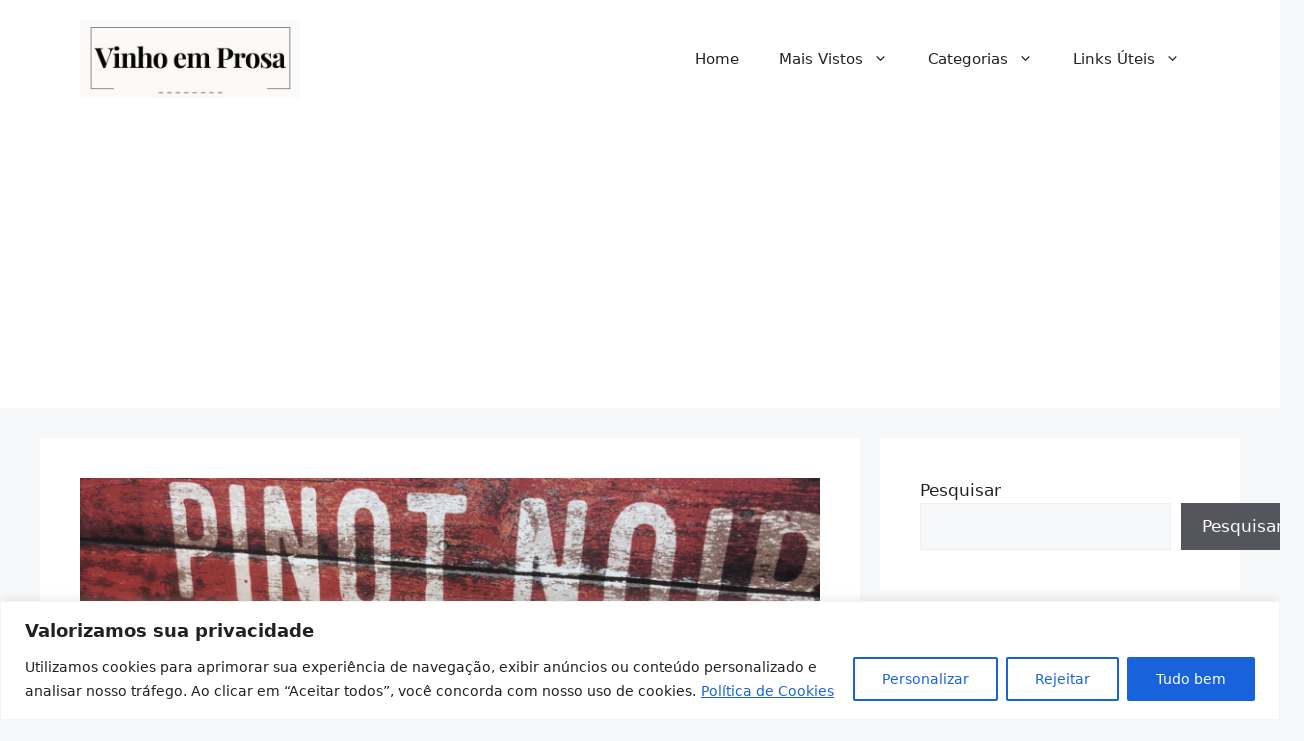

--- FILE ---
content_type: text/html; charset=UTF-8
request_url: https://vinhoemprosa.com.br/conheca-a-rainha-das-uvas-tintas-a-fascinante-pinot-noir/
body_size: 39521
content:
<!DOCTYPE html>
<html lang="pt-BR" prefix="og: https://ogp.me/ns#">
<head>
	<meta charset="UTF-8">
	<meta name="viewport" content="width=device-width, initial-scale=1">
<!-- Otimização para mecanismos de pesquisa pelo Rank Math - https://rankmath.com/ -->
<title>Pinot Noir: Conheça a rainha das uvas tintas, a fascinante pinot noir</title>
<meta name="description" content="A Pinot Noir é uma das uvas tintas mais icônicas e reverenciadas do mundo do vinho. Conhecida como a &quot;Rainha das Uvas Tintas&quot;, a Pinot Noir é apreciada por sua complexidade, elegância e capacidade de expressar o terroir de onde é cultivada. Neste artigo, exploraremos a história fascinante da Pinot Noir, suas características distintivas, regiões de cultivo, estilos de vinho produzidos e dicas para apreciar essa variedade extraordinária."/>
<meta name="robots" content="index, follow, max-snippet:-1, max-video-preview:-1, max-image-preview:large"/>
<link rel="canonical" href="https://vinhoemprosa.com.br/conheca-a-rainha-das-uvas-tintas-a-fascinante-pinot-noir/" />
<meta property="og:locale" content="pt_BR" />
<meta property="og:type" content="article" />
<meta property="og:title" content="Pinot Noir: Conheça a rainha das uvas tintas, a fascinante pinot noir" />
<meta property="og:description" content="A Pinot Noir é uma das uvas tintas mais icônicas e reverenciadas do mundo do vinho. Conhecida como a &quot;Rainha das Uvas Tintas&quot;, a Pinot Noir é apreciada por sua complexidade, elegância e capacidade de expressar o terroir de onde é cultivada. Neste artigo, exploraremos a história fascinante da Pinot Noir, suas características distintivas, regiões de cultivo, estilos de vinho produzidos e dicas para apreciar essa variedade extraordinária." />
<meta property="og:url" content="https://vinhoemprosa.com.br/conheca-a-rainha-das-uvas-tintas-a-fascinante-pinot-noir/" />
<meta property="og:site_name" content="Vinho Em Prosa" />
<meta property="article:tag" content="bons vinhos" />
<meta property="article:tag" content="como escolher bons vinhos" />
<meta property="article:tag" content="pinot noir" />
<meta property="article:tag" content="sommelier" />
<meta property="article:tag" content="uva pinot noir" />
<meta property="article:tag" content="vinhos" />
<meta property="article:section" content="Blog" />
<meta property="og:updated_time" content="2024-04-09T15:35:55-03:00" />
<meta property="og:image" content="https://vinhoemprosa.com.br/wp-content/uploads/2024/04/vinho-pinot-noir.jpg" />
<meta property="og:image:secure_url" content="https://vinhoemprosa.com.br/wp-content/uploads/2024/04/vinho-pinot-noir.jpg" />
<meta property="og:image:width" content="1920" />
<meta property="og:image:height" content="1080" />
<meta property="og:image:alt" content="pinot noir" />
<meta property="og:image:type" content="image/jpeg" />
<meta property="article:published_time" content="2024-04-02T08:51:42-03:00" />
<meta property="article:modified_time" content="2024-04-09T15:35:55-03:00" />
<meta name="twitter:card" content="summary_large_image" />
<meta name="twitter:title" content="Pinot Noir: Conheça a rainha das uvas tintas, a fascinante pinot noir" />
<meta name="twitter:description" content="A Pinot Noir é uma das uvas tintas mais icônicas e reverenciadas do mundo do vinho. Conhecida como a &quot;Rainha das Uvas Tintas&quot;, a Pinot Noir é apreciada por sua complexidade, elegância e capacidade de expressar o terroir de onde é cultivada. Neste artigo, exploraremos a história fascinante da Pinot Noir, suas características distintivas, regiões de cultivo, estilos de vinho produzidos e dicas para apreciar essa variedade extraordinária." />
<meta name="twitter:image" content="https://vinhoemprosa.com.br/wp-content/uploads/2024/04/vinho-pinot-noir.jpg" />
<meta name="twitter:label1" content="Escrito por" />
<meta name="twitter:data1" content="Danilo Reis" />
<meta name="twitter:label2" content="Tempo para leitura" />
<meta name="twitter:data2" content="2 minutos" />
<script type="application/ld+json" class="rank-math-schema">{"@context":"https://schema.org","@graph":[{"@type":["Person","Organization"],"@id":"https://vinhoemprosa.com.br/#person","name":"vinhoemprosa.com.br","logo":{"@type":"ImageObject","@id":"https://vinhoemprosa.com.br/#logo","url":"http://vinhoemprosa.com.br/wp-content/uploads/2023/06/vinho-em-prosa.jpg","contentUrl":"http://vinhoemprosa.com.br/wp-content/uploads/2023/06/vinho-em-prosa.jpg","caption":"Vinho Em Prosa","inLanguage":"pt-BR","width":"500","height":"500"},"image":{"@type":"ImageObject","@id":"https://vinhoemprosa.com.br/#logo","url":"http://vinhoemprosa.com.br/wp-content/uploads/2023/06/vinho-em-prosa.jpg","contentUrl":"http://vinhoemprosa.com.br/wp-content/uploads/2023/06/vinho-em-prosa.jpg","caption":"Vinho Em Prosa","inLanguage":"pt-BR","width":"500","height":"500"}},{"@type":"WebSite","@id":"https://vinhoemprosa.com.br/#website","url":"https://vinhoemprosa.com.br","name":"Vinho Em Prosa","publisher":{"@id":"https://vinhoemprosa.com.br/#person"},"inLanguage":"pt-BR"},{"@type":"ImageObject","@id":"https://vinhoemprosa.com.br/wp-content/uploads/2024/04/vinho-pinot-noir.jpg","url":"https://vinhoemprosa.com.br/wp-content/uploads/2024/04/vinho-pinot-noir.jpg","width":"1920","height":"1080","inLanguage":"pt-BR"},{"@type":"WebPage","@id":"https://vinhoemprosa.com.br/conheca-a-rainha-das-uvas-tintas-a-fascinante-pinot-noir/#webpage","url":"https://vinhoemprosa.com.br/conheca-a-rainha-das-uvas-tintas-a-fascinante-pinot-noir/","name":"Pinot Noir: Conhe\u00e7a a rainha das uvas tintas, a fascinante pinot noir","datePublished":"2024-04-02T08:51:42-03:00","dateModified":"2024-04-09T15:35:55-03:00","isPartOf":{"@id":"https://vinhoemprosa.com.br/#website"},"primaryImageOfPage":{"@id":"https://vinhoemprosa.com.br/wp-content/uploads/2024/04/vinho-pinot-noir.jpg"},"inLanguage":"pt-BR"},{"@type":"Person","@id":"https://vinhoemprosa.com.br/author/vinhoemprosa-com-br/","name":"Danilo Reis","url":"https://vinhoemprosa.com.br/author/vinhoemprosa-com-br/","image":{"@type":"ImageObject","@id":"https://secure.gravatar.com/avatar/98054d2f9c90cf0d1f2c6ae2d8c7082d5c4d8ddd07084621d2526931670f76ef?s=96&amp;d=mm&amp;r=g","url":"https://secure.gravatar.com/avatar/98054d2f9c90cf0d1f2c6ae2d8c7082d5c4d8ddd07084621d2526931670f76ef?s=96&amp;d=mm&amp;r=g","caption":"Danilo Reis","inLanguage":"pt-BR"},"sameAs":["http://vinhoemprosa.com.br"]},{"@type":"BlogPosting","headline":"Pinot Noir: Conhe\u00e7a a rainha das uvas tintas, a fascinante pinot noir","keywords":"pinot noir","datePublished":"2024-04-02T08:51:42-03:00","dateModified":"2024-04-09T15:35:55-03:00","articleSection":"Blog, Curiosidades do Vinho, Vinho","author":{"@id":"https://vinhoemprosa.com.br/author/vinhoemprosa-com-br/","name":"Danilo Reis"},"publisher":{"@id":"https://vinhoemprosa.com.br/#person"},"description":"A Pinot Noir \u00e9 uma das uvas tintas mais ic\u00f4nicas e reverenciadas do mundo do vinho. Conhecida como a &quot;Rainha das Uvas Tintas&quot;, a Pinot Noir \u00e9 apreciada por sua complexidade, eleg\u00e2ncia e capacidade de expressar o terroir de onde \u00e9 cultivada. Neste artigo, exploraremos a hist\u00f3ria fascinante da Pinot Noir, suas caracter\u00edsticas distintivas, regi\u00f5es de cultivo, estilos de vinho produzidos e dicas para apreciar essa variedade extraordin\u00e1ria.","name":"Pinot Noir: Conhe\u00e7a a rainha das uvas tintas, a fascinante pinot noir","@id":"https://vinhoemprosa.com.br/conheca-a-rainha-das-uvas-tintas-a-fascinante-pinot-noir/#richSnippet","isPartOf":{"@id":"https://vinhoemprosa.com.br/conheca-a-rainha-das-uvas-tintas-a-fascinante-pinot-noir/#webpage"},"image":{"@id":"https://vinhoemprosa.com.br/wp-content/uploads/2024/04/vinho-pinot-noir.jpg"},"inLanguage":"pt-BR","mainEntityOfPage":{"@id":"https://vinhoemprosa.com.br/conheca-a-rainha-das-uvas-tintas-a-fascinante-pinot-noir/#webpage"}}]}</script>
<!-- /Plugin de SEO Rank Math para WordPress -->

<link rel='dns-prefetch' href='//www.googletagmanager.com' />
<link rel='dns-prefetch' href='//pagead2.googlesyndication.com' />
<link rel="alternate" type="application/rss+xml" title="Feed para Vinho em Prosa &raquo;" href="https://vinhoemprosa.com.br/feed/" />
<link rel="alternate" type="application/rss+xml" title="Feed de comentários para Vinho em Prosa &raquo;" href="https://vinhoemprosa.com.br/comments/feed/" />
<link rel="alternate" title="oEmbed (JSON)" type="application/json+oembed" href="https://vinhoemprosa.com.br/wp-json/oembed/1.0/embed?url=https%3A%2F%2Fvinhoemprosa.com.br%2Fconheca-a-rainha-das-uvas-tintas-a-fascinante-pinot-noir%2F" />
<link rel="alternate" title="oEmbed (XML)" type="text/xml+oembed" href="https://vinhoemprosa.com.br/wp-json/oembed/1.0/embed?url=https%3A%2F%2Fvinhoemprosa.com.br%2Fconheca-a-rainha-das-uvas-tintas-a-fascinante-pinot-noir%2F&#038;format=xml" />
<link rel="alternate" type="application/rss+xml" title="Feed de Vinho em Prosa &raquo; Story" href="https://vinhoemprosa.com.br/web-stories/feed/"><style id='wp-img-auto-sizes-contain-inline-css'>
img:is([sizes=auto i],[sizes^="auto," i]){contain-intrinsic-size:3000px 1500px}
/*# sourceURL=wp-img-auto-sizes-contain-inline-css */
</style>

<style id='wp-emoji-styles-inline-css'>

	img.wp-smiley, img.emoji {
		display: inline !important;
		border: none !important;
		box-shadow: none !important;
		height: 1em !important;
		width: 1em !important;
		margin: 0 0.07em !important;
		vertical-align: -0.1em !important;
		background: none !important;
		padding: 0 !important;
	}
/*# sourceURL=wp-emoji-styles-inline-css */
</style>
<link rel='stylesheet' id='wp-block-library-css' href='https://vinhoemprosa.com.br/wp-includes/css/dist/block-library/style.min.css?ver=6.9' media='all' />
<style id='classic-theme-styles-inline-css'>
/*! This file is auto-generated */
.wp-block-button__link{color:#fff;background-color:#32373c;border-radius:9999px;box-shadow:none;text-decoration:none;padding:calc(.667em + 2px) calc(1.333em + 2px);font-size:1.125em}.wp-block-file__button{background:#32373c;color:#fff;text-decoration:none}
/*# sourceURL=/wp-includes/css/classic-themes.min.css */
</style>
<style id='affiliatex-buttons-style-inline-css'>
.affx-btn-wrapper .affx-btn-inner{display:flex}.affx-btn-wrapper .affx-btn-inner .affiliatex-button{align-items:center;cursor:pointer;display:flex;justify-content:center;outline:none;text-decoration:none}.affx-btn-wrapper .affx-btn-inner .affiliatex-button:focus,.affx-btn-wrapper .affx-btn-inner .affiliatex-button:hover,.affx-btn-wrapper .affx-btn-inner .affiliatex-button:visited{color:#fff;text-decoration:none}.affx-btn-wrapper .affx-btn-inner .affiliatex-button svg{align-items:center;display:flex;margin:0 2px}.affx-btn-wrapper .affx-btn-inner .affiliatex-button .button-icon{padding:0 10px}.affx-btn-wrapper .affx-btn-inner .affiliatex-button.icon-left .button-icon{width:unset}.affx-btn-wrapper .affx-btn-inner .affiliatex-button.left-price-tag,.affx-btn-wrapper .affx-btn-inner .affiliatex-button.right-price-tag{display:inline-flex;line-height:29px;padding:2px}.affx-btn-wrapper .affx-btn-inner .affiliatex-button.left-price-tag .affiliatex-btn,.affx-btn-wrapper .affx-btn-inner .affiliatex-button.left-price-tag .btn-label,.affx-btn-wrapper .affx-btn-inner .affiliatex-button.right-price-tag .affiliatex-btn,.affx-btn-wrapper .affx-btn-inner .affiliatex-button.right-price-tag .btn-label{flex:1;padding:8px 15px;text-align:center}.affx-btn-wrapper .affx-btn-inner .affiliatex-button.left-price-tag .price-tag,.affx-btn-wrapper .affx-btn-inner .affiliatex-button.right-price-tag .price-tag{background:#fff;color:#2670ff;position:relative;z-index:1}.affx-btn-wrapper .affx-btn-inner .affiliatex-button.left-price-tag .price-tag:before,.affx-btn-wrapper .affx-btn-inner .affiliatex-button.right-price-tag .price-tag:before{background:#fff;bottom:0;content:"";height:31.25px;position:absolute;top:7px;width:31.25px;z-index:-1}.affx-btn-wrapper .affx-btn-inner .affiliatex-button.left-price-tag.icon-left .button-icon,.affx-btn-wrapper .affx-btn-inner .affiliatex-button.right-price-tag.icon-left .button-icon{order:1}.affx-btn-wrapper .affx-btn-inner .affiliatex-button.left-price-tag.icon-right .button-icon,.affx-btn-wrapper .affx-btn-inner .affiliatex-button.right-price-tag.icon-right .button-icon{order:4}.affx-btn-wrapper .affx-btn-inner .affiliatex-button.right-price-tag .affiliatex-btn,.affx-btn-wrapper .affx-btn-inner .affiliatex-button.right-price-tag .btn-label{order:2}.affx-btn-wrapper .affx-btn-inner .affiliatex-button.right-price-tag .price-tag{border-bottom-right-radius:var(--border-bottom-right-radius);border-top-right-radius:var(--border-top-right-radius);margin-left:22px;order:3;padding:8px 8px 8px 0}.affx-btn-wrapper .affx-btn-inner .affiliatex-button.right-price-tag .price-tag:before{border-bottom-left-radius:4px;right:100%;transform:translateX(50%) rotate(45deg)}.affx-btn-wrapper .affx-btn-inner .affiliatex-button.left-price-tag .affiliatex-btn,.affx-btn-wrapper .affx-btn-inner .affiliatex-button.left-price-tag .btn-label{order:3}.affx-btn-wrapper .affx-btn-inner .affiliatex-button.left-price-tag .price-tag{border-bottom-left-radius:var(--border-bottom-left-radius);border-top-left-radius:var(--border-top-left-radius);margin-right:22px;order:2;padding:8px 0 8px 8px}.affx-btn-wrapper .affx-btn-inner .affiliatex-button.left-price-tag .price-tag:before{border-top-right-radius:4px;left:100%;transform:translateX(-50%) rotate(45deg)}.affx-btn-wrapper .affx-btn-inner .btn-is-small{min-width:80px;padding:5px 10px}.affx-btn-wrapper .affx-btn-inner .btn-is-small.btn-is-fixed{width:80px}.affx-btn-wrapper .affx-btn-inner .btn-is-medium{min-width:100px;padding:10px 20px}.affx-btn-wrapper .affx-btn-inner .btn-is-medium.btn-is-fixed{width:100px}.affx-btn-wrapper .affx-btn-inner .btn-is-large{min-width:140px;padding:15px 30px}.affx-btn-wrapper .affx-btn-inner .btn-is-large.btn-is-fixed{width:140px}.affx-btn-wrapper .affx-btn-inner .btn-is-xlarge{min-width:200px;padding:20px 40px}.affx-btn-wrapper .affx-btn-inner .btn-is-xlarge.btn-is-fixed{width:200px}.affx-btn-wrapper .affx-btn-inner .btn-is-flex-large,.affx-btn-wrapper .affx-btn-inner .btn-is-flex-medium,.affx-btn-wrapper .affx-btn-inner .btn-is-flex-small,.affx-btn-wrapper .affx-btn-inner .btn-is-flex-xlarge{width:auto!important}.affx-btn-wrapper .affx-btn-inner .btn-is-fullw{width:100%!important}.affx-btn-wrapper .affx-btn-inner .btn-is-fixed span{min-width:1px;white-space:pre-wrap}

/*# sourceURL=https://vinhoemprosa.com.br/wp-content/plugins/affiliatex/build/blocks/buttons/style-index.css */
</style>
<style id='affiliatex-cta-style-inline-css'>
.affblk-cta-wrapper>div{align-items:center;display:flex;flex-wrap:nowrap;-ms-flex-wrap:nowrap;overflow:hidden;position:relative}.affblk-cta-wrapper .content-wrapper{position:relative;width:100%}.affblk-cta-wrapper .affliatex-cta-content,.affblk-cta-wrapper .affliatex-cta-content:last-child,.affblk-cta-wrapper .affliatex-cta-title{line-height:1.5;margin:0 0 30px;width:100%;word-break:break-word;z-index:2}.affblk-cta-wrapper .affx-btn-wrapper{z-index:2}.affblk-cta-wrapper [data-rich-text-placeholder]:after{opacity:1}.affblk-cta-wrapper [data-type="affiliatex/buttons"]{margin:0}.affblk-cta-wrapper .button-wrapper{display:flex;flex-wrap:wrap;width:100%}.affblk-cta-wrapper .button-wrapper .block-editor-block-list__layout{display:flex;flex-wrap:wrap;justify-content:center;width:100%}.affblk-cta-wrapper .button-wrapper .affx-btn-wrapper{padding:0 10px}.affblk-cta-wrapper .layout-type-2{align-items:normal}.affblk-cta-wrapper .layout-type-2 .content-wrapper{flex:0 1 50%}.affblk-cta-wrapper .layout-type-2 .image-wrapper{align-items:flex-end;background-repeat:no-repeat;background-size:cover;display:flex;flex:0 0 50%;justify-content:flex-end}.affblk-cta-wrapper .layout-type-2.col-reverse{flex-direction:row-reverse}.affblk-cta-wrapper .layout-type-2.left .content-wrapper,.affblk-cta-wrapper .layout-type-2.right .content-wrapper{display:block}.affblk-cta-wrapper .layout-type-2.img-opacity:before{display:none}.affblk-cta-wrapper .left .content-wrapper{align-items:center;display:flex;flex-wrap:nowrap;-ms-flex-wrap:wrap;position:relative;width:100%}.affblk-cta-wrapper .left .content-wrapper .content-wrap{min-width:60%}.affblk-cta-wrapper .left .content-wrapper .button-wrapper{padding-left:20px}.affblk-cta-wrapper .left .content-wrapper .button-wrapper .block-editor-block-list__layout .affx-btn-wrapper:last-child{margin-right:20px}.affblk-cta-wrapper .left .content-wrapper .button-wrapper .affx-btn-wrapper{margin-left:0;margin-right:20px}.affblk-cta-wrapper .left .content-wrapper .button-wrapper .affx-btn-wrapper:last-child{margin:0}.affblk-cta-wrapper .right .content-wrapper{align-items:center;display:flex;flex-direction:row-reverse;flex-wrap:nowrap;-ms-flex-wrap:wrap;position:relative;width:100%}.affblk-cta-wrapper .right .content-wrapper .content-wrap{min-width:60%}.affblk-cta-wrapper .right .content-wrapper .button-wrapper{padding-right:20px}.affblk-cta-wrapper .right .content-wrapper .button-wrapper .block-editor-block-list__layout .affx-btn-wrapper:last-child{margin-right:20px}.affblk-cta-wrapper .right .content-wrapper .button-wrapper .affx-btn-wrapper{margin-left:0;margin-right:20px}.affblk-cta-wrapper .right .content-wrapper .button-wrapper .affx-btn-wrapper:last-child{margin:0}.affblk-cta-wrapper>div{box-shadow:2px 5px 20px 0 rgba(210,213,218,.2)}.affblk-cta-wrapper .img-opacity{position:relative}.affblk-cta-wrapper .img-opacity:before{background-color:#000;bottom:0;content:"";left:0;position:absolute;right:0;top:0;z-index:1}.affblk-cta-wrapper .img-opacity .content-wrapper{position:relative;width:100%;z-index:2}@media only screen and (max-width:767px){.affblk-cta-wrapper.wp-block-affiliatex-cta .content-wrapper{min-width:58%}.affblk-cta-wrapper.wp-block-affiliatex-cta .affx-btn-wrapper .affx-btn-inner{display:block;width:100%}.affblk-cta-wrapper.wp-block-affiliatex-cta .button-wrapper{display:flex;flex-wrap:wrap}.affblk-cta-wrapper.wp-block-affiliatex-cta .button-wrapper .affx-btn-wrapper .affx-btn-inner{display:block;width:100%}.affblk-cta-wrapper.wp-block-affiliatex-cta .layout-type-2{flex-wrap:wrap}.affblk-cta-wrapper.wp-block-affiliatex-cta .layout-type-2 .content-wrapper{flex:0 0 100%;order:2}.affblk-cta-wrapper.wp-block-affiliatex-cta .layout-type-2 .image-wrapper{flex:0 0 100%;height:400px;order:1}.affblk-cta-wrapper.wp-block-affiliatex-cta .layout-type-2.col-reverse .content-wrapper{order:2}.affblk-cta-wrapper.wp-block-affiliatex-cta .layout-type-2.col-reverse .image-wrapper{order:1}.affblk-cta-wrapper.wp-block-affiliatex-cta .left .content-wrapper{flex-wrap:wrap}.affblk-cta-wrapper.wp-block-affiliatex-cta .left .content-wrapper .content-wrap{min-width:100%}.affblk-cta-wrapper.wp-block-affiliatex-cta .left .content-wrapper .button-wrapper .affx-btn-wrapper{margin:0}.affblk-cta-wrapper.wp-block-affiliatex-cta .right .content-wrapper{flex-wrap:wrap}.affblk-cta-wrapper.wp-block-affiliatex-cta .right .content-wrapper .content-wrap{min-width:100%;order:1}.affblk-cta-wrapper.wp-block-affiliatex-cta .right .content-wrapper .button-wrapper{order:2}.affblk-cta-wrapper.wp-block-affiliatex-cta .right .content-wrapper .button-wrapper .affx-btn-wrapper{margin:0}}

/*# sourceURL=https://vinhoemprosa.com.br/wp-content/plugins/affiliatex/build/blocks/cta/style-index.css */
</style>
<style id='affiliatex-notice-style-inline-css'>
.affx-notice-wrapper .affx-notice-inner-wrapper{overflow:hidden}.affx-notice-wrapper .affx-notice-inner-wrapper .affiliatex-notice-title{align-items:center;margin:0;width:100%}.affx-notice-wrapper .affx-notice-inner-wrapper .affiliatex-notice-title i{margin-right:5px}.affx-notice-wrapper .affx-notice-inner-wrapper .affiliatex-notice-content ol,.affx-notice-wrapper .affx-notice-inner-wrapper .affiliatex-notice-content ul{list-style-position:inside;margin:0;padding:0}.affx-notice-wrapper .affx-notice-inner-wrapper .affiliatex-notice-content ol li,.affx-notice-wrapper .affx-notice-inner-wrapper .affiliatex-notice-content ul li{align-items:center;display:flex;flex-wrap:nowrap;margin-bottom:10px}.affx-notice-wrapper .affx-notice-inner-wrapper .affiliatex-notice-content ol li i,.affx-notice-wrapper .affx-notice-inner-wrapper .affiliatex-notice-content ul li i{margin-right:10px}.affx-notice-wrapper .affx-notice-inner-wrapper .affiliatex-notice-content ol li:before,.affx-notice-wrapper .affx-notice-inner-wrapper .affiliatex-notice-content ul li:before{margin-right:10px;margin-top:2px}.affx-notice-wrapper .affx-notice-inner-wrapper .affiliatex-notice-content ol li:last-child,.affx-notice-wrapper .affx-notice-inner-wrapper .affiliatex-notice-content ul li:last-child{margin-bottom:0}.affx-notice-wrapper .affx-notice-inner-wrapper .affiliatex-notice-content p{margin:0}.affx-notice-wrapper .affx-notice-inner-wrapper .affiliatex-notice-content ul.bullet li{display:list-item;list-style:disc inside;position:relative}.affx-notice-wrapper .affx-notice-inner-wrapper .affiliatex-notice-content ol{counter-reset:order-list}.affx-notice-wrapper .affx-notice-inner-wrapper .affiliatex-notice-content ol li{counter-increment:order-list}.affx-notice-wrapper .affx-notice-inner-wrapper .affiliatex-notice-content ol li:before{align-items:center;border:1px solid;border-radius:50%;content:counter(order-list);display:inline-flex;font-family:inherit;font-weight:inherit;justify-content:center}.affx-notice-wrapper .affx-notice-inner-wrapper.layout-type-1 .affiliatex-notice-content ol{counter-reset:number}.affx-notice-wrapper .affx-notice-inner-wrapper.layout-type-1 .affiliatex-notice-content ol li{list-style-type:none;position:relative}.affx-notice-wrapper .affx-notice-inner-wrapper.layout-type-1 .affiliatex-notice-content ol li:before{align-items:center;align-self:flex-start;border:2px solid;border-radius:100%;content:counter(number);counter-increment:number;display:inline-flex!important;font-weight:400;height:1.53em;justify-content:center;left:0;margin-right:10px;margin-top:2px;min-height:1.53em;min-width:1.53em;text-align:center;width:1.53em}.affx-notice-wrapper .affx-notice-inner-wrapper.layout-type-2 .affiliatex-notice-title{display:block}.affx-notice-wrapper .affiliatex-title{display:inline-block}

/*# sourceURL=https://vinhoemprosa.com.br/wp-content/plugins/affiliatex/build/blocks/notice/style-index.css */
</style>
<link rel='stylesheet' id='affiliatex-product-comparison-style-css' href='https://vinhoemprosa.com.br/wp-content/plugins/affiliatex/build/blocks/product-comparison/style-index.css?ver=6.9' media='all' />
<link rel='stylesheet' id='affiliatex-product-table-style-css' href='https://vinhoemprosa.com.br/wp-content/plugins/affiliatex/build/blocks/product-table/style-index.css?ver=6.9' media='all' />
<style id='affiliatex-pros-and-cons-style-inline-css'>
.affiliate-blocks-option-list{text-align:center}.affiliate-blocks-option-list .eDZTlK{margin:0 auto}.affx-pros-cons-inner-wrapper{display:flex;flex-wrap:wrap;margin-bottom:60px;width:100%}.affx-pros-cons-inner-wrapper .affx-cons-inner,.affx-pros-cons-inner-wrapper .affx-pros-inner{width:50%}.affx-pros-cons-inner-wrapper .affiliatex-block-cons>*,.affx-pros-cons-inner-wrapper .affiliatex-block-pros>*{display:inline-block}.affx-pros-cons-inner-wrapper .affiliatex-block-cons>i,.affx-pros-cons-inner-wrapper .affiliatex-block-pros>i{color:inherit;margin-right:5px}.affx-pros-cons-inner-wrapper.layout-type-3 .affiliatex-title{align-items:inherit;display:flex;flex-direction:column}.affx-pros-cons-inner-wrapper .affiliatex-title{margin:0}.affx-pros-cons-inner-wrapper ul.affiliatex-list{box-sizing:border-box;margin:0;padding:0;width:100%}.affx-pros-cons-inner-wrapper ul.affiliatex-list li{display:flex;margin-bottom:12px}.affx-pros-cons-inner-wrapper ul.affiliatex-list li span{min-width:1px;overflow-wrap:break-word;white-space:pre-wrap}.affx-pros-cons-inner-wrapper ul.affiliatex-list li:before{font-family:Font Awesome\ 5 Free;margin-right:0;padding-right:15px}.affx-pros-cons-inner-wrapper ul.affiliatex-list li:last-child{margin-bottom:0}.affx-pros-cons-inner-wrapper ul.affiliatex-list.bullet{list-style:none}.affx-pros-cons-inner-wrapper ul.affiliatex-list.bullet li{list-style-position:inside;list-style-type:disc;list-style-type:none}.affx-pros-cons-inner-wrapper ul.affiliatex-list.bullet li:before{border-radius:50%;content:"";display:inline-block;flex:0 0 8px;height:8px;margin-right:10px;margin-top:.5em;max-width:8px;padding:0;width:8px}.affx-pros-cons-inner-wrapper ol.affiliatex-list{box-sizing:border-box;counter-reset:number;width:100%}.affx-pros-cons-inner-wrapper ol.affiliatex-list li{display:flex;list-style-type:none;margin-bottom:20px;padding:0}.affx-pros-cons-inner-wrapper ol.affiliatex-list li span{min-width:1px;overflow-wrap:break-word;white-space:pre-wrap}.affx-pros-cons-inner-wrapper ol.affiliatex-list li:before{align-items:center;align-self:flex-start;background:none!important;border:2px solid;border-radius:100%;content:counter(number);counter-increment:number;display:inline-flex;font-family:inherit;font-weight:400;justify-content:center;line-height:1;margin-right:10px;min-height:1.53em;min-width:1.53em;position:relative;text-align:center}.affx-pros-cons-inner-wrapper ol.affiliatex-list li:last-child{margin-bottom:0}.affx-pros-cons-inner-wrapper .affiliatex-cons,.affx-pros-cons-inner-wrapper .affiliatex-pros{flex:1;width:100%}.affx-pros-cons-inner-wrapper .affiliatex-cons p.affiliatex-content,.affx-pros-cons-inner-wrapper .affiliatex-pros p.affiliatex-content{display:block;word-break:break-word}.affx-pros-cons-inner-wrapper .affiliatex-icon:after{display:none}.affx-pros-cons-inner-wrapper.layout-type-2 .affx-pros-inner,.affx-pros-cons-inner-wrapper.layout-type-3 .affx-pros-inner,.affx-pros-cons-inner-wrapper.layout-type-4 .affx-pros-inner{margin-right:10px;width:calc(50% - 10px)}.affx-pros-cons-inner-wrapper.layout-type-2 .affx-cons-inner,.affx-pros-cons-inner-wrapper.layout-type-3 .affx-cons-inner,.affx-pros-cons-inner-wrapper.layout-type-4 .affx-cons-inner{margin-left:10px;width:calc(50% - 10px)}.affx-pros-cons-inner-wrapper.layout-type-4 .affiliatex-list{padding:0!important;width:unset}.affx-pros-cons-inner-wrapper.layout-type-4 .affiliatex-list li{margin:10px 0}.affx-pros-cons-inner-wrapper.layout-type-4 .affiliatex-cons p,.affx-pros-cons-inner-wrapper.layout-type-4 .affiliatex-pros p{margin:10px 0;width:100%}.affx-pros-cons-inner-wrapper.layout-type-2 .cons-icon-title-wrap,.affx-pros-cons-inner-wrapper.layout-type-2 .pros-icon-title-wrap{overflow:hidden}.affx-pros-cons-inner-wrapper.layout-type-3{height:unset;margin-top:30px}.affx-pros-cons-inner-wrapper.layout-type-3 .affx-cons-inner,.affx-pros-cons-inner-wrapper.layout-type-3 .affx-pros-inner{display:flex;flex-direction:column;height:unset}.affx-pros-cons-inner-wrapper.layout-type-3 .affiliatex-title{margin:0;text-align:center}.affx-pros-cons-inner-wrapper.layout-type-3 .affiliatex-block-cons,.affx-pros-cons-inner-wrapper.layout-type-3 .affiliatex-block-pros{display:flex;flex-direction:column;position:relative}.affx-pros-cons-inner-wrapper.layout-type-3 .affiliatex-block-cons i,.affx-pros-cons-inner-wrapper.layout-type-3 .affiliatex-block-pros i{align-items:center;border-radius:100%;color:#fff;display:flex;height:70px;justify-content:center;margin-top:-28px;padding:5px;width:70px}.affx-pros-cons-inner-wrapper.layout-type-3 .cons-icon-title-wrap,.affx-pros-cons-inner-wrapper.layout-type-3 .pros-icon-title-wrap{border-bottom-width:0!important}.affx-pros-cons-inner-wrapper.layout-type-3 .affiliatex-cons,.affx-pros-cons-inner-wrapper.layout-type-3 .affiliatex-pros{border-top-width:0!important}.affx-pros-cons-inner-wrapper.layout-type-3 .cons-title-icon,.affx-pros-cons-inner-wrapper.layout-type-3 .pros-title-icon{display:flex;margin-top:-35px;width:auto}.affx-pros-cons-inner-wrapper.layout-type-3 .cons-title-icon>div,.affx-pros-cons-inner-wrapper.layout-type-3 .pros-title-icon>div{border-radius:100%;color:#fff!important;line-height:0;padding:17px!important}.affx-pros-cons-inner-wrapper.content-align-center .affiliatex-list li,.affx-pros-cons-inner-wrapper.content-align-right .affiliatex-list li{display:block}@media only screen and (max-width:767px){.affx-pros-cons-inner-wrapper .affx-cons-inner,.affx-pros-cons-inner-wrapper .affx-pros-inner{margin-bottom:30px;width:100%}.affx-pros-cons-inner-wrapper.layout-type-2 .affx-pros-inner,.affx-pros-cons-inner-wrapper.layout-type-4 .affx-pros-inner{margin-bottom:30px;margin-right:0;width:100%}.affx-pros-cons-inner-wrapper.layout-type-2 .affx-cons-inner,.affx-pros-cons-inner-wrapper.layout-type-4 .affx-cons-inner{margin-bottom:30px;margin-left:0;width:100%}.affx-pros-cons-inner-wrapper.layout-type-3 .affx-pros-inner{margin-bottom:40px;margin-right:0;width:100%}.affx-pros-cons-inner-wrapper.layout-type-3 .affx-cons-inner{margin-bottom:0;margin-left:0;width:100%}}.block-editor-block-list__layout .wp-block-affiliatex-pros-and-cons .affx-pros-cons-inner-wrapper.layout-type-3 .affiliatex-cons,.block-editor-block-list__layout .wp-block-affiliatex-pros-and-cons .affx-pros-cons-inner-wrapper.layout-type-3 .affiliatex-pros,.editor-styles-wrapper .wp-block-affiliatex-pros-and-cons .affx-pros-cons-inner-wrapper.layout-type-3 .affiliatex-cons,.editor-styles-wrapper .wp-block-affiliatex-pros-and-cons .affx-pros-cons-inner-wrapper.layout-type-3 .affiliatex-pros{width:auto}

/*# sourceURL=https://vinhoemprosa.com.br/wp-content/plugins/affiliatex/build/blocks/pros-and-cons/style-index.css */
</style>
<link rel='stylesheet' id='affiliatex-single-product-style-css' href='https://vinhoemprosa.com.br/wp-content/plugins/affiliatex/build/blocks/single-product/style-index.css?ver=6.9' media='all' />
<style id='affiliatex-specifications-style-inline-css'>
.affx-specification-block-container{overflow:hidden}.affx-specification-block-container .affx-specification-table{border-collapse:collapse;margin:0;width:100%}.affx-specification-block-container .affx-specification-table td,.affx-specification-block-container .affx-specification-table th{border:none;border-bottom:1px solid #e6ecf7;line-height:1.5;padding:16px 0;text-align:left;vertical-align:middle}.affx-specification-block-container .affx-specification-table th{font-size:20px}.affx-specification-block-container .affx-specification-table th .affx-specification-title{margin:0}.affx-specification-block-container .affx-specification-table td{font-size:18px}.affx-specification-block-container .affx-specification-table .affx-spec-value{color:#69758f}.affx-specification-block-container .affx-specification-table.layout-2 td,.affx-specification-block-container .affx-specification-table.layout-2 th{border:1px solid #e6ecf7;padding:16px 24px}.affx-specification-block-container .affx-specification-table.layout-2 .affx-spec-label{background:#f5f7fa;text-align:right}.affx-specification-block-container .affx-specification-table.layout-3 td,.affx-specification-block-container .affx-specification-table.layout-3 th{border:none;padding:16px 24px}.affx-specification-block-container .affx-specification-table.layout-3 th{background:#e6ecf7}.affx-specification-block-container .affx-specification-table.layout-3 tbody tr:nth-child(2n) td{background:#f5f7fa}.affx-specification-block-container .affx-specification-table.affx-col-style-one .affx-spec-label{width:33.33%}.affx-specification-block-container .affx-specification-table.affx-col-style-one .affx-spec-value{width:66.66%}.affx-specification-block-container .affx-specification-table.affx-col-style-two .affx-spec-label,.affx-specification-block-container .affx-specification-table.affx-col-style-two .affx-spec-value{width:50%}.affx-specification-block-container .affx-specification-table.affx-col-style-three .affx-spec-label{width:66.66%}.affx-specification-block-container .affx-specification-table.affx-col-style-three .affx-spec-value{width:33.33%}.affx-specification-block-container .affx-specification-remove-btn{border:1px solid #f13a3a;color:#f13a3a;display:inline-block}.affx-specification-block-container .affx-specification-remove-btn:hover{background:#f13a3a;color:#fff}.affx-specification-block-container .affx-add-specifications-row-btn{background:#fff;justify-content:center;padding:10px 0;text-align:center;transition:all .3s ease;width:100%}.affx-specification-block-container .affx-add-specifications-row-btn:hover{background-color:#e6ecf7;cursor:pointer}.affx-specification-block-container .affx-add-specifications-row-btn:hover .affx-action-button__add{background-color:#1e51b5;box-shadow:1px 2px 5px 0 rgba(38,112,255,.3)}.affx-specification-block-container .affx-add-specifications-row-btn .affx-action-button__add{margin:auto}

/*# sourceURL=https://vinhoemprosa.com.br/wp-content/plugins/affiliatex/build/blocks/specifications/style-index.css */
</style>
<style id='affiliatex-verdict-style-inline-css'>
.affblk-verdict-wrapper .verdict-layout-2 button{position:relative}.affblk-verdict-wrapper .verdict-layout-2 button:before{background-color:#5081f5;content:"";display:block;height:45px;-webkit-mask-image:url("data:image/svg+xml;charset=utf-8,%3Csvg xmlns=%27http://www.w3.org/2000/svg%27 width=%2754%27 height=%2739%27 fill=%27none%27%3E%3Cpath fill=%27%232670FF%27 d=%27M.388 29.209a1 1 0 0 0-.179 1.403l5.507 7.119a1 1 0 0 0 1.582-1.224l-4.895-6.328 6.327-4.895a1 1 0 1 0-1.223-1.582zM52.078.614C43.263 21.67 24.212 31.955 1.127 29.008l-.254 1.984c23.915 3.053 43.864-7.662 53.05-29.606z%27/%3E%3C/svg%3E");mask-image:url("data:image/svg+xml;charset=utf-8,%3Csvg xmlns=%27http://www.w3.org/2000/svg%27 width=%2754%27 height=%2739%27 fill=%27none%27%3E%3Cpath fill=%27%232670FF%27 d=%27M.388 29.209a1 1 0 0 0-.179 1.403l5.507 7.119a1 1 0 0 0 1.582-1.224l-4.895-6.328 6.327-4.895a1 1 0 1 0-1.223-1.582zM52.078.614C43.263 21.67 24.212 31.955 1.127 29.008l-.254 1.984c23.915 3.053 43.864-7.662 53.05-29.606z%27/%3E%3C/svg%3E");-webkit-mask-position:center;mask-position:center;-webkit-mask-repeat:no-repeat;mask-repeat:no-repeat;-webkit-mask-size:100%;mask-size:100%;position:absolute;right:-90px;top:0;width:65px}.affblk-verdict-wrapper .verdict-layout-2 .content-wrapper p{margin:0 0 16px}.affblk-verdict-wrapper .verdict-layout-2 .block-editor-block-list__layout>div{margin:0}@keyframes arrowAnimate{0%{transform:translate(20%)}to{transform:translate(0)}}.affblk-verdict-wrapper .verdict-layout-2.display-arrow .affx-btn-inner .affiliatex-button{position:relative}.affblk-verdict-wrapper .verdict-layout-2.display-arrow .affx-btn-inner .affiliatex-button:after{animation:arrowAnimate .8s linear infinite alternate;background-image:url("data:image/svg+xml;charset=utf-8,%3Csvg xmlns=%27http://www.w3.org/2000/svg%27 width=%2754%27 height=%2739%27 fill=%27none%27%3E%3Cpath fill=%27%232670FF%27 d=%27M.388 29.209a1 1 0 0 0-.179 1.403l5.507 7.119a1 1 0 0 0 1.582-1.224l-4.895-6.328 6.327-4.895a1 1 0 1 0-1.223-1.582zM52.078.614C43.263 21.67 24.212 31.955 1.127 29.008l-.254 1.984c23.915 3.053 43.864-7.662 53.05-29.606z%27/%3E%3C/svg%3E");background-repeat:no-repeat;background-size:contain;content:"";height:35px;mask-image:url("data:image/svg+xml;charset=utf-8,%3Csvg xmlns=%27http://www.w3.org/2000/svg%27 width=%2754%27 height=%2739%27 fill=%27none%27%3E%3Cpath fill=%27%232670FF%27 d=%27M.388 29.209a1 1 0 0 0-.179 1.403l5.507 7.119a1 1 0 0 0 1.582-1.224l-4.895-6.328 6.327-4.895a1 1 0 1 0-1.223-1.582zM52.078.614C43.263 21.67 24.212 31.955 1.127 29.008l-.254 1.984c23.915 3.053 43.864-7.662 53.05-29.606z%27/%3E%3C/svg%3E");-webkit-mask-image:url("data:image/svg+xml;charset=utf-8,%3Csvg xmlns=%27http://www.w3.org/2000/svg%27 width=%2754%27 height=%2739%27 fill=%27none%27%3E%3Cpath fill=%27%232670FF%27 d=%27M.388 29.209a1 1 0 0 0-.179 1.403l5.507 7.119a1 1 0 0 0 1.582-1.224l-4.895-6.328 6.327-4.895a1 1 0 1 0-1.223-1.582zM52.078.614C43.263 21.67 24.212 31.955 1.127 29.008l-.254 1.984c23.915 3.053 43.864-7.662 53.05-29.606z%27/%3E%3C/svg%3E");-webkit-mask-repeat:no-repeat;mask-repeat:no-repeat;position:absolute;right:-75px;top:0;width:54px}@media(max-width:689px){.affblk-verdict-wrapper .verdict-layout-2.display-arrow .affx-btn-inner .affiliatex-button:after{content:none}}.affblk-verdict-wrapper .verdict-layout-2.display-arrow .affx-btn-inner .btn-align-flex-end:after{right:117px;top:0;transform:rotate(221deg)}.affblk-verdict-wrapper .verdict-layout-2 .content-wrapper h2{margin:0 0 20px}.affblk-verdict-wrapper .verdict-layout-1 .main-text-holder{align-items:flex-start;display:flex;flex-direction:row-reverse;justify-content:flex-end;width:100%}.affblk-verdict-wrapper .verdict-layout-1 .main-text-holder .affx-verdict-rating-number.align-left{margin-right:16px}.affblk-verdict-wrapper .verdict-layout-1 .main-text-holder .affx-verdict-rating-number.align-right{margin-left:16px}.affblk-verdict-wrapper .verdict-layout-1 .affx-pros-cons-wrapper{border-top:1px solid #e6ecf7;margin-top:16px;padding-top:16px}.affblk-verdict-wrapper .verdict-layout-1 .affx-verdict-rating-number{color:#fff;font-size:16px;min-width:100px;text-align:center}.affblk-verdict-wrapper .verdict-layout-1 .num{background-color:#2670ff;box-sizing:border-box;color:#fff;display:block;font-size:36px;font-weight:500;line-height:1.3333;overflow-wrap:normal;padding:10px 24px;text-wrap:nowrap;white-space:nowrap;width:100px}.affblk-verdict-wrapper .verdict-layout-1 .rich-content{background-color:#262b33;box-sizing:border-box;color:#fff;padding:5px 10px;position:relative;width:100px}.affblk-verdict-wrapper .verdict-layout-1 .rich-content:after,.affblk-verdict-wrapper .verdict-layout-1 .rich-content:before{box-sizing:border-box;content:"";position:absolute}.affblk-verdict-wrapper .verdict-layout-1 .rich-content:before{bottom:-10px;height:10px;left:0;width:100%}.affblk-verdict-wrapper .verdict-layout-1 .rich-content:after{border-left:5px solid transparent;border-right:5px solid transparent;border-top:5px solid #262b33;height:5px;left:0;margin:0 auto;right:0;top:-5px;transform:rotate(180deg);width:10px}.affblk-verdict-wrapper .verdict-layout-1 .block-editor-rich-text__editable.affx-rating-input-content.rich-text{background-color:#262b33;box-sizing:border-box;padding:5px 10px;position:relative;width:100px}.affblk-verdict-wrapper .verdict-layout-1 .block-editor-rich-text__editable.affx-rating-input-content.rich-text:after,.affblk-verdict-wrapper .verdict-layout-1 .block-editor-rich-text__editable.affx-rating-input-content.rich-text:before{box-sizing:border-box;content:"";position:absolute}.affblk-verdict-wrapper .verdict-layout-1 .block-editor-rich-text__editable.affx-rating-input-content.rich-text:before{bottom:-10px;height:10px;left:0;width:100%}.affblk-verdict-wrapper .verdict-layout-1 .block-editor-rich-text__editable.affx-rating-input-content.rich-text:after{border-left:5px solid transparent;border-right:5px solid transparent;border-top:5px solid #262b33;height:5px;left:0;margin:0 auto;right:0;top:-5px;transform:rotate(180deg);width:10px}.affblk-verdict-wrapper .verdict-layout-1 .verdict-content,.affblk-verdict-wrapper .verdict-layout-1 .verdict-title{margin:0}.affblk-verdict-wrapper .verdict-layout-1 .components-base-control__field>.components-text-control__input{background:unset;border:0;box-shadow:none;color:#fff;font-size:36px;margin:0;padding:0;text-align:center;width:unset;width:100%}.affblk-verdict-wrapper .verdict-layout-1 .components-base-control__field{margin-bottom:0}.affblk-verdict-wrapper .verdict-layout-1 .components-base-control.affx-rating-input-content .components-text-control__input{font-size:16px}.affblk-verdict-wrapper .verdict-layout-1 .components-base-control.affx-rating-input-content .components-base-control__field{margin-bottom:0;padding:5px 0;position:relative}.affblk-verdict-wrapper .verdict-layout-1 .components-base-control.affx-rating-input-content .components-base-control__field:after,.affblk-verdict-wrapper .verdict-layout-1 .components-base-control.affx-rating-input-content .components-base-control__field:before{box-sizing:border-box;content:"";position:absolute}.affblk-verdict-wrapper .verdict-layout-1 .components-base-control.affx-rating-input-content .components-base-control__field:before{bottom:-10px;height:10px;left:0;width:100%}.affblk-verdict-wrapper .verdict-layout-1 .components-base-control.affx-rating-input-content .components-base-control__field:after{border-left:5px solid transparent;border-right:5px solid transparent;border-top:5px solid #262b33;height:5px;left:0;margin:0 auto;right:0;top:-5px;transform:rotate(180deg);width:10px}.affblk-verdict-wrapper .verdict-layout-1 .affx-pros-cons-inner-wrapper{margin-bottom:0}.affblk-verdict-wrapper .verdict-layout-1 .star-rating{display:flex;justify-content:flex-end;line-height:1}.affblk-verdict-wrapper .verdict-layout-1 .star-rating>span{display:flex}.affblk-verdict-wrapper .verdict-layout-1 .verdict-rating-outer-wrapper{align-items:center;border-top:1px dashed #e6ecf7;display:flex;flex-direction:row-reverse;justify-content:space-between;margin-top:16px;padding-top:16px}.affblk-verdict-wrapper .verdict-layout-1 .verdict-rating-outer-wrapper .verdict-user-rating{color:#69758f;font-size:18px;font-weight:500;line-height:1.555;margin-right:3px}.affblk-verdict-wrapper .verdict-layout-1 .verdict-user-rating-wrapper{align-items:center;color:#69758f;display:flex;font-size:18px;line-height:1.55;width:100%}.affblk-verdict-wrapper .verdict-layout-1 .verdict-user-rating-wrapper .components-text-control__input{color:#69758f;font-size:18px;font-weight:400;text-align:left}.affblk-verdict-wrapper .verdict-layout-1 .block-editor-block-list__block.wp-block{margin-bottom:0;margin-top:0}.affblk-verdict-wrapper .verdict-layout-1 .block-editor-block-list__block.wp-block li{margin-bottom:0!important}@media only screen and (max-width:767px){.affblk-verdict-wrapper .verdict-layout-1 .verdict-rating-outer-wrapper{align-items:flex-start;flex-direction:column-reverse}}@media only screen and (max-width:600px){.affblk-verdict-wrapper .verdict-layout-1 .verdict-user-rating-wrapper{align-items:flex-start;flex-direction:column}.affblk-verdict-wrapper.verdict-layout-1 .main-text-holder{align-items:flex-start;flex-direction:column-reverse}}.affx-pros-cons-inner-wrapper .layout-type-3,.affx-pros-cons-inner-wrapper .layout-type-3 .affx-cons-inner,.affx-pros-cons-inner-wrapper .layout-type-3 .affx-pros-inner{height:100%}

/*# sourceURL=https://vinhoemprosa.com.br/wp-content/plugins/affiliatex/build/blocks/verdict/style-index.css */
</style>
<style id='affiliatex-versus-line-style-inline-css'>
.affx-product-versus-table .affx-versus-product{display:flex;flex-direction:column;height:100%}.affx-product-versus-table .affx-versus-product .affx-product-content{display:flex;flex:1;flex-direction:column;justify-content:space-between}.affx-versus-line-block-container{box-sizing:border-box}.affx-versus-line-block-container .affx-versus-table-wrap{box-sizing:border-box;max-width:100%;overflow:auto;width:100%}.affx-versus-line-block-container .affx-product-versus-table{border-collapse:collapse;margin:0!important;text-align:center;width:100%}.affx-versus-line-block-container .affx-product-versus-table td,.affx-versus-line-block-container .affx-product-versus-table th{border:none;font-size:18px;line-height:1.5;padding:16px 24px;text-align:center}.affx-versus-line-block-container .affx-product-versus-table td.row-appender,.affx-versus-line-block-container .affx-product-versus-table th.row-appender{padding:0!important}.affx-versus-line-block-container .affx-product-versus-table td .fa-check,.affx-versus-line-block-container .affx-product-versus-table td .fa-check-circle,.affx-versus-line-block-container .affx-product-versus-table th .fa-check,.affx-versus-line-block-container .affx-product-versus-table th .fa-check-circle{color:#24b644}.affx-versus-line-block-container .affx-product-versus-table td .fa-times,.affx-versus-line-block-container .affx-product-versus-table td .fa-times-circle,.affx-versus-line-block-container .affx-product-versus-table th .fa-times,.affx-versus-line-block-container .affx-product-versus-table th .fa-times-circle{color:#f13a3a}.affx-versus-line-block-container .affx-product-versus-table td .affx-versus-title,.affx-versus-line-block-container .affx-product-versus-table th .affx-versus-title{margin:0}.affx-versus-line-block-container .affx-product-versus-table tr{border:none}.affx-versus-line-block-container .affx-product-versus-table .data-label{font-weight:500;text-align:left}.affx-versus-line-block-container .affx-product-versus-table .data-info{display:block;font-size:16px;font-weight:400;line-height:1.5}.affx-versus-line-block-container .affx-product-versus-table .affx-vs-icon{align-items:center;background:#e6ecf7;border-radius:50%;display:inline-flex;font-size:18px;font-weight:500;height:48px;justify-content:center;width:48px}.affx-versus-line-block-container .affx-product-versus-table th .affx-vs-icon{font-size:20px;height:64px;width:64px}.affx-versus-line-block-container .affx-product-versus-table th{background:#f5f7fa}.affx-versus-line-block-container .affx-product-versus-table .data-label{width:30%}.affx-versus-line-block-container .affx-product-versus-table tbody tr:last-child td,.affx-versus-line-block-container .affx-product-versus-table.affx-product-versus-line tbody tr:nth-child(2n) td,.affx-versus-line-block-container .affx-product-versus-table.affx-product-versus-line tbody tr:nth-child(2n) th{background:none}.affx-versus-line-block-container .affx-product-versus-table.affx-product-versus-line tbody tr:nth-child(odd) td,.affx-versus-line-block-container .affx-product-versus-table.affx-product-versus-line tbody tr:nth-child(odd) th{background:#f5f7fa}.affx-versus-line-block-container .affx-add-specification-btn{background:#fff;justify-content:center;padding:10px 0;text-align:center;transition:all .3s ease;width:100%}.affx-versus-line-block-container .affx-add-specification-btn:hover{background-color:#e6ecf7;cursor:pointer}.affx-versus-line-block-container .affx-add-specification-btn:hover .affx-action-button__add{background-color:#1e51b5;box-shadow:1px 2px 5px 0 rgba(38,112,255,.3)}.affx-versus-line-block-container .affx-add-specification-btn .affx-action-button__add{margin:auto}.affx-versus-block-container .affx-versus-table-wrap{width:100%}

/*# sourceURL=https://vinhoemprosa.com.br/wp-content/plugins/affiliatex/build/blocks/versus-line/style-index.css */
</style>
<style id='global-styles-inline-css'>
:root{--wp--preset--aspect-ratio--square: 1;--wp--preset--aspect-ratio--4-3: 4/3;--wp--preset--aspect-ratio--3-4: 3/4;--wp--preset--aspect-ratio--3-2: 3/2;--wp--preset--aspect-ratio--2-3: 2/3;--wp--preset--aspect-ratio--16-9: 16/9;--wp--preset--aspect-ratio--9-16: 9/16;--wp--preset--color--black: #000000;--wp--preset--color--cyan-bluish-gray: #abb8c3;--wp--preset--color--white: #ffffff;--wp--preset--color--pale-pink: #f78da7;--wp--preset--color--vivid-red: #cf2e2e;--wp--preset--color--luminous-vivid-orange: #ff6900;--wp--preset--color--luminous-vivid-amber: #fcb900;--wp--preset--color--light-green-cyan: #7bdcb5;--wp--preset--color--vivid-green-cyan: #00d084;--wp--preset--color--pale-cyan-blue: #8ed1fc;--wp--preset--color--vivid-cyan-blue: #0693e3;--wp--preset--color--vivid-purple: #9b51e0;--wp--preset--color--contrast: var(--contrast);--wp--preset--color--contrast-2: var(--contrast-2);--wp--preset--color--contrast-3: var(--contrast-3);--wp--preset--color--base: var(--base);--wp--preset--color--base-2: var(--base-2);--wp--preset--color--base-3: var(--base-3);--wp--preset--color--accent: var(--accent);--wp--preset--gradient--vivid-cyan-blue-to-vivid-purple: linear-gradient(135deg,rgb(6,147,227) 0%,rgb(155,81,224) 100%);--wp--preset--gradient--light-green-cyan-to-vivid-green-cyan: linear-gradient(135deg,rgb(122,220,180) 0%,rgb(0,208,130) 100%);--wp--preset--gradient--luminous-vivid-amber-to-luminous-vivid-orange: linear-gradient(135deg,rgb(252,185,0) 0%,rgb(255,105,0) 100%);--wp--preset--gradient--luminous-vivid-orange-to-vivid-red: linear-gradient(135deg,rgb(255,105,0) 0%,rgb(207,46,46) 100%);--wp--preset--gradient--very-light-gray-to-cyan-bluish-gray: linear-gradient(135deg,rgb(238,238,238) 0%,rgb(169,184,195) 100%);--wp--preset--gradient--cool-to-warm-spectrum: linear-gradient(135deg,rgb(74,234,220) 0%,rgb(151,120,209) 20%,rgb(207,42,186) 40%,rgb(238,44,130) 60%,rgb(251,105,98) 80%,rgb(254,248,76) 100%);--wp--preset--gradient--blush-light-purple: linear-gradient(135deg,rgb(255,206,236) 0%,rgb(152,150,240) 100%);--wp--preset--gradient--blush-bordeaux: linear-gradient(135deg,rgb(254,205,165) 0%,rgb(254,45,45) 50%,rgb(107,0,62) 100%);--wp--preset--gradient--luminous-dusk: linear-gradient(135deg,rgb(255,203,112) 0%,rgb(199,81,192) 50%,rgb(65,88,208) 100%);--wp--preset--gradient--pale-ocean: linear-gradient(135deg,rgb(255,245,203) 0%,rgb(182,227,212) 50%,rgb(51,167,181) 100%);--wp--preset--gradient--electric-grass: linear-gradient(135deg,rgb(202,248,128) 0%,rgb(113,206,126) 100%);--wp--preset--gradient--midnight: linear-gradient(135deg,rgb(2,3,129) 0%,rgb(40,116,252) 100%);--wp--preset--font-size--small: 13px;--wp--preset--font-size--medium: 20px;--wp--preset--font-size--large: 36px;--wp--preset--font-size--x-large: 42px;--wp--preset--spacing--20: 0.44rem;--wp--preset--spacing--30: 0.67rem;--wp--preset--spacing--40: 1rem;--wp--preset--spacing--50: 1.5rem;--wp--preset--spacing--60: 2.25rem;--wp--preset--spacing--70: 3.38rem;--wp--preset--spacing--80: 5.06rem;--wp--preset--shadow--natural: 6px 6px 9px rgba(0, 0, 0, 0.2);--wp--preset--shadow--deep: 12px 12px 50px rgba(0, 0, 0, 0.4);--wp--preset--shadow--sharp: 6px 6px 0px rgba(0, 0, 0, 0.2);--wp--preset--shadow--outlined: 6px 6px 0px -3px rgb(255, 255, 255), 6px 6px rgb(0, 0, 0);--wp--preset--shadow--crisp: 6px 6px 0px rgb(0, 0, 0);}:where(.is-layout-flex){gap: 0.5em;}:where(.is-layout-grid){gap: 0.5em;}body .is-layout-flex{display: flex;}.is-layout-flex{flex-wrap: wrap;align-items: center;}.is-layout-flex > :is(*, div){margin: 0;}body .is-layout-grid{display: grid;}.is-layout-grid > :is(*, div){margin: 0;}:where(.wp-block-columns.is-layout-flex){gap: 2em;}:where(.wp-block-columns.is-layout-grid){gap: 2em;}:where(.wp-block-post-template.is-layout-flex){gap: 1.25em;}:where(.wp-block-post-template.is-layout-grid){gap: 1.25em;}.has-black-color{color: var(--wp--preset--color--black) !important;}.has-cyan-bluish-gray-color{color: var(--wp--preset--color--cyan-bluish-gray) !important;}.has-white-color{color: var(--wp--preset--color--white) !important;}.has-pale-pink-color{color: var(--wp--preset--color--pale-pink) !important;}.has-vivid-red-color{color: var(--wp--preset--color--vivid-red) !important;}.has-luminous-vivid-orange-color{color: var(--wp--preset--color--luminous-vivid-orange) !important;}.has-luminous-vivid-amber-color{color: var(--wp--preset--color--luminous-vivid-amber) !important;}.has-light-green-cyan-color{color: var(--wp--preset--color--light-green-cyan) !important;}.has-vivid-green-cyan-color{color: var(--wp--preset--color--vivid-green-cyan) !important;}.has-pale-cyan-blue-color{color: var(--wp--preset--color--pale-cyan-blue) !important;}.has-vivid-cyan-blue-color{color: var(--wp--preset--color--vivid-cyan-blue) !important;}.has-vivid-purple-color{color: var(--wp--preset--color--vivid-purple) !important;}.has-black-background-color{background-color: var(--wp--preset--color--black) !important;}.has-cyan-bluish-gray-background-color{background-color: var(--wp--preset--color--cyan-bluish-gray) !important;}.has-white-background-color{background-color: var(--wp--preset--color--white) !important;}.has-pale-pink-background-color{background-color: var(--wp--preset--color--pale-pink) !important;}.has-vivid-red-background-color{background-color: var(--wp--preset--color--vivid-red) !important;}.has-luminous-vivid-orange-background-color{background-color: var(--wp--preset--color--luminous-vivid-orange) !important;}.has-luminous-vivid-amber-background-color{background-color: var(--wp--preset--color--luminous-vivid-amber) !important;}.has-light-green-cyan-background-color{background-color: var(--wp--preset--color--light-green-cyan) !important;}.has-vivid-green-cyan-background-color{background-color: var(--wp--preset--color--vivid-green-cyan) !important;}.has-pale-cyan-blue-background-color{background-color: var(--wp--preset--color--pale-cyan-blue) !important;}.has-vivid-cyan-blue-background-color{background-color: var(--wp--preset--color--vivid-cyan-blue) !important;}.has-vivid-purple-background-color{background-color: var(--wp--preset--color--vivid-purple) !important;}.has-black-border-color{border-color: var(--wp--preset--color--black) !important;}.has-cyan-bluish-gray-border-color{border-color: var(--wp--preset--color--cyan-bluish-gray) !important;}.has-white-border-color{border-color: var(--wp--preset--color--white) !important;}.has-pale-pink-border-color{border-color: var(--wp--preset--color--pale-pink) !important;}.has-vivid-red-border-color{border-color: var(--wp--preset--color--vivid-red) !important;}.has-luminous-vivid-orange-border-color{border-color: var(--wp--preset--color--luminous-vivid-orange) !important;}.has-luminous-vivid-amber-border-color{border-color: var(--wp--preset--color--luminous-vivid-amber) !important;}.has-light-green-cyan-border-color{border-color: var(--wp--preset--color--light-green-cyan) !important;}.has-vivid-green-cyan-border-color{border-color: var(--wp--preset--color--vivid-green-cyan) !important;}.has-pale-cyan-blue-border-color{border-color: var(--wp--preset--color--pale-cyan-blue) !important;}.has-vivid-cyan-blue-border-color{border-color: var(--wp--preset--color--vivid-cyan-blue) !important;}.has-vivid-purple-border-color{border-color: var(--wp--preset--color--vivid-purple) !important;}.has-vivid-cyan-blue-to-vivid-purple-gradient-background{background: var(--wp--preset--gradient--vivid-cyan-blue-to-vivid-purple) !important;}.has-light-green-cyan-to-vivid-green-cyan-gradient-background{background: var(--wp--preset--gradient--light-green-cyan-to-vivid-green-cyan) !important;}.has-luminous-vivid-amber-to-luminous-vivid-orange-gradient-background{background: var(--wp--preset--gradient--luminous-vivid-amber-to-luminous-vivid-orange) !important;}.has-luminous-vivid-orange-to-vivid-red-gradient-background{background: var(--wp--preset--gradient--luminous-vivid-orange-to-vivid-red) !important;}.has-very-light-gray-to-cyan-bluish-gray-gradient-background{background: var(--wp--preset--gradient--very-light-gray-to-cyan-bluish-gray) !important;}.has-cool-to-warm-spectrum-gradient-background{background: var(--wp--preset--gradient--cool-to-warm-spectrum) !important;}.has-blush-light-purple-gradient-background{background: var(--wp--preset--gradient--blush-light-purple) !important;}.has-blush-bordeaux-gradient-background{background: var(--wp--preset--gradient--blush-bordeaux) !important;}.has-luminous-dusk-gradient-background{background: var(--wp--preset--gradient--luminous-dusk) !important;}.has-pale-ocean-gradient-background{background: var(--wp--preset--gradient--pale-ocean) !important;}.has-electric-grass-gradient-background{background: var(--wp--preset--gradient--electric-grass) !important;}.has-midnight-gradient-background{background: var(--wp--preset--gradient--midnight) !important;}.has-small-font-size{font-size: var(--wp--preset--font-size--small) !important;}.has-medium-font-size{font-size: var(--wp--preset--font-size--medium) !important;}.has-large-font-size{font-size: var(--wp--preset--font-size--large) !important;}.has-x-large-font-size{font-size: var(--wp--preset--font-size--x-large) !important;}
:where(.wp-block-post-template.is-layout-flex){gap: 1.25em;}:where(.wp-block-post-template.is-layout-grid){gap: 1.25em;}
:where(.wp-block-term-template.is-layout-flex){gap: 1.25em;}:where(.wp-block-term-template.is-layout-grid){gap: 1.25em;}
:where(.wp-block-columns.is-layout-flex){gap: 2em;}:where(.wp-block-columns.is-layout-grid){gap: 2em;}
:root :where(.wp-block-pullquote){font-size: 1.5em;line-height: 1.6;}
/*# sourceURL=global-styles-inline-css */
</style>
<link rel='stylesheet' id='ez-toc-css' href='https://vinhoemprosa.com.br/wp-content/plugins/easy-table-of-contents/assets/css/screen.min.css?ver=2.0.80' media='all' />
<style id='ez-toc-inline-css'>
div#ez-toc-container .ez-toc-title {font-size: 120%;}div#ez-toc-container .ez-toc-title {font-weight: 500;}div#ez-toc-container ul li , div#ez-toc-container ul li a {font-size: 95%;}div#ez-toc-container ul li , div#ez-toc-container ul li a {font-weight: 500;}div#ez-toc-container nav ul ul li {font-size: 90%;}.ez-toc-box-title {font-weight: bold; margin-bottom: 10px; text-align: center; text-transform: uppercase; letter-spacing: 1px; color: #666; padding-bottom: 5px;position:absolute;top:-4%;left:5%;background-color: inherit;transition: top 0.3s ease;}.ez-toc-box-title.toc-closed {top:-25%;}
.ez-toc-container-direction {direction: ltr;}.ez-toc-counter ul{counter-reset: item ;}.ez-toc-counter nav ul li a::before {content: counters(item, '.', decimal) '. ';display: inline-block;counter-increment: item;flex-grow: 0;flex-shrink: 0;margin-right: .2em; float: left; }.ez-toc-widget-direction {direction: ltr;}.ez-toc-widget-container ul{counter-reset: item ;}.ez-toc-widget-container nav ul li a::before {content: counters(item, '.', decimal) '. ';display: inline-block;counter-increment: item;flex-grow: 0;flex-shrink: 0;margin-right: .2em; float: left; }
/*# sourceURL=ez-toc-inline-css */
</style>
<link rel='stylesheet' id='generate-style-css' href='https://vinhoemprosa.com.br/wp-content/themes/generatepress/assets/css/main.min.css?ver=3.6.1' media='all' />
<style id='generate-style-inline-css'>
body{background-color:var(--base-2);color:var(--contrast);}a{color:var(--accent);}a{text-decoration:underline;}.entry-title a, .site-branding a, a.button, .wp-block-button__link, .main-navigation a{text-decoration:none;}a:hover, a:focus, a:active{color:var(--contrast);}.wp-block-group__inner-container{max-width:1200px;margin-left:auto;margin-right:auto;}.site-header .header-image{width:220px;}:root{--contrast:#222222;--contrast-2:#575760;--contrast-3:#b2b2be;--base:#f0f0f0;--base-2:#f7f8f9;--base-3:#ffffff;--accent:#1e73be;}:root .has-contrast-color{color:var(--contrast);}:root .has-contrast-background-color{background-color:var(--contrast);}:root .has-contrast-2-color{color:var(--contrast-2);}:root .has-contrast-2-background-color{background-color:var(--contrast-2);}:root .has-contrast-3-color{color:var(--contrast-3);}:root .has-contrast-3-background-color{background-color:var(--contrast-3);}:root .has-base-color{color:var(--base);}:root .has-base-background-color{background-color:var(--base);}:root .has-base-2-color{color:var(--base-2);}:root .has-base-2-background-color{background-color:var(--base-2);}:root .has-base-3-color{color:var(--base-3);}:root .has-base-3-background-color{background-color:var(--base-3);}:root .has-accent-color{color:var(--accent);}:root .has-accent-background-color{background-color:var(--accent);}.top-bar{background-color:#636363;color:#ffffff;}.top-bar a{color:#ffffff;}.top-bar a:hover{color:#303030;}.site-header{background-color:var(--base-3);}.main-title a,.main-title a:hover{color:var(--contrast);}.site-description{color:var(--contrast-2);}.mobile-menu-control-wrapper .menu-toggle,.mobile-menu-control-wrapper .menu-toggle:hover,.mobile-menu-control-wrapper .menu-toggle:focus,.has-inline-mobile-toggle #site-navigation.toggled{background-color:rgba(0, 0, 0, 0.02);}.main-navigation,.main-navigation ul ul{background-color:var(--base-3);}.main-navigation .main-nav ul li a, .main-navigation .menu-toggle, .main-navigation .menu-bar-items{color:var(--contrast);}.main-navigation .main-nav ul li:not([class*="current-menu-"]):hover > a, .main-navigation .main-nav ul li:not([class*="current-menu-"]):focus > a, .main-navigation .main-nav ul li.sfHover:not([class*="current-menu-"]) > a, .main-navigation .menu-bar-item:hover > a, .main-navigation .menu-bar-item.sfHover > a{color:var(--accent);}button.menu-toggle:hover,button.menu-toggle:focus{color:var(--contrast);}.main-navigation .main-nav ul li[class*="current-menu-"] > a{color:var(--accent);}.navigation-search input[type="search"],.navigation-search input[type="search"]:active, .navigation-search input[type="search"]:focus, .main-navigation .main-nav ul li.search-item.active > a, .main-navigation .menu-bar-items .search-item.active > a{color:var(--accent);}.main-navigation ul ul{background-color:var(--base);}.separate-containers .inside-article, .separate-containers .comments-area, .separate-containers .page-header, .one-container .container, .separate-containers .paging-navigation, .inside-page-header{background-color:var(--base-3);}.entry-title a{color:var(--contrast);}.entry-title a:hover{color:var(--contrast-2);}.entry-meta{color:var(--contrast-2);}.sidebar .widget{background-color:var(--base-3);}.footer-widgets{background-color:var(--base-3);}.site-info{background-color:var(--base-3);}input[type="text"],input[type="email"],input[type="url"],input[type="password"],input[type="search"],input[type="tel"],input[type="number"],textarea,select{color:var(--contrast);background-color:var(--base-2);border-color:var(--base);}input[type="text"]:focus,input[type="email"]:focus,input[type="url"]:focus,input[type="password"]:focus,input[type="search"]:focus,input[type="tel"]:focus,input[type="number"]:focus,textarea:focus,select:focus{color:var(--contrast);background-color:var(--base-2);border-color:var(--contrast-3);}button,html input[type="button"],input[type="reset"],input[type="submit"],a.button,a.wp-block-button__link:not(.has-background){color:#ffffff;background-color:#55555e;}button:hover,html input[type="button"]:hover,input[type="reset"]:hover,input[type="submit"]:hover,a.button:hover,button:focus,html input[type="button"]:focus,input[type="reset"]:focus,input[type="submit"]:focus,a.button:focus,a.wp-block-button__link:not(.has-background):active,a.wp-block-button__link:not(.has-background):focus,a.wp-block-button__link:not(.has-background):hover{color:#ffffff;background-color:#3f4047;}a.generate-back-to-top{background-color:rgba( 0,0,0,0.4 );color:#ffffff;}a.generate-back-to-top:hover,a.generate-back-to-top:focus{background-color:rgba( 0,0,0,0.6 );color:#ffffff;}:root{--gp-search-modal-bg-color:var(--base-3);--gp-search-modal-text-color:var(--contrast);--gp-search-modal-overlay-bg-color:rgba(0,0,0,0.2);}@media (max-width:768px){.main-navigation .menu-bar-item:hover > a, .main-navigation .menu-bar-item.sfHover > a{background:none;color:var(--contrast);}}.nav-below-header .main-navigation .inside-navigation.grid-container, .nav-above-header .main-navigation .inside-navigation.grid-container{padding:0px 20px 0px 20px;}.site-main .wp-block-group__inner-container{padding:40px;}.separate-containers .paging-navigation{padding-top:20px;padding-bottom:20px;}.entry-content .alignwide, body:not(.no-sidebar) .entry-content .alignfull{margin-left:-40px;width:calc(100% + 80px);max-width:calc(100% + 80px);}.rtl .menu-item-has-children .dropdown-menu-toggle{padding-left:20px;}.rtl .main-navigation .main-nav ul li.menu-item-has-children > a{padding-right:20px;}@media (max-width:768px){.separate-containers .inside-article, .separate-containers .comments-area, .separate-containers .page-header, .separate-containers .paging-navigation, .one-container .site-content, .inside-page-header{padding:30px;}.site-main .wp-block-group__inner-container{padding:30px;}.inside-top-bar{padding-right:30px;padding-left:30px;}.inside-header{padding-right:30px;padding-left:30px;}.widget-area .widget{padding-top:30px;padding-right:30px;padding-bottom:30px;padding-left:30px;}.footer-widgets-container{padding-top:30px;padding-right:30px;padding-bottom:30px;padding-left:30px;}.inside-site-info{padding-right:30px;padding-left:30px;}.entry-content .alignwide, body:not(.no-sidebar) .entry-content .alignfull{margin-left:-30px;width:calc(100% + 60px);max-width:calc(100% + 60px);}.one-container .site-main .paging-navigation{margin-bottom:20px;}}/* End cached CSS */.is-right-sidebar{width:30%;}.is-left-sidebar{width:30%;}.site-content .content-area{width:70%;}@media (max-width:768px){.main-navigation .menu-toggle,.sidebar-nav-mobile:not(#sticky-placeholder){display:block;}.main-navigation ul,.gen-sidebar-nav,.main-navigation:not(.slideout-navigation):not(.toggled) .main-nav > ul,.has-inline-mobile-toggle #site-navigation .inside-navigation > *:not(.navigation-search):not(.main-nav){display:none;}.nav-align-right .inside-navigation,.nav-align-center .inside-navigation{justify-content:space-between;}.has-inline-mobile-toggle .mobile-menu-control-wrapper{display:flex;flex-wrap:wrap;}.has-inline-mobile-toggle .inside-header{flex-direction:row;text-align:left;flex-wrap:wrap;}.has-inline-mobile-toggle .header-widget,.has-inline-mobile-toggle #site-navigation{flex-basis:100%;}.nav-float-left .has-inline-mobile-toggle #site-navigation{order:10;}}
.elementor-template-full-width .site-content{display:block;}
/*# sourceURL=generate-style-inline-css */
</style>
<script id="cookie-law-info-js-extra">
var _ckyConfig = {"_ipData":[],"_assetsURL":"https://vinhoemprosa.com.br/wp-content/plugins/cookie-law-info/lite/frontend/images/","_publicURL":"https://vinhoemprosa.com.br","_expiry":"365","_categories":[{"name":"Necess\u00e1rio","slug":"necessary","isNecessary":true,"ccpaDoNotSell":true,"cookies":[],"active":true,"defaultConsent":{"gdpr":true,"ccpa":true}},{"name":"Funcional","slug":"functional","isNecessary":false,"ccpaDoNotSell":true,"cookies":[],"active":true,"defaultConsent":{"gdpr":false,"ccpa":false}},{"name":"Anal\u00edticos","slug":"analytics","isNecessary":false,"ccpaDoNotSell":true,"cookies":[],"active":true,"defaultConsent":{"gdpr":false,"ccpa":false}},{"name":"Desempenho","slug":"performance","isNecessary":false,"ccpaDoNotSell":true,"cookies":[],"active":true,"defaultConsent":{"gdpr":false,"ccpa":false}},{"name":"An\u00fancio","slug":"advertisement","isNecessary":false,"ccpaDoNotSell":true,"cookies":[],"active":true,"defaultConsent":{"gdpr":false,"ccpa":false}}],"_activeLaw":"gdpr","_rootDomain":"","_block":"1","_showBanner":"1","_bannerConfig":{"settings":{"type":"banner","preferenceCenterType":"popup","position":"bottom","applicableLaw":"gdpr"},"behaviours":{"reloadBannerOnAccept":true,"loadAnalyticsByDefault":false,"animations":{"onLoad":"animate","onHide":"sticky"}},"config":{"revisitConsent":{"status":true,"tag":"revisit-consent","position":"bottom-left","meta":{"url":"#"},"styles":{"background-color":"#0056A7"},"elements":{"title":{"type":"text","tag":"revisit-consent-title","status":true,"styles":{"color":"#0056a7"}}}},"preferenceCenter":{"toggle":{"status":true,"tag":"detail-category-toggle","type":"toggle","states":{"active":{"styles":{"background-color":"#1863DC"}},"inactive":{"styles":{"background-color":"#D0D5D2"}}}}},"categoryPreview":{"status":false,"toggle":{"status":true,"tag":"detail-category-preview-toggle","type":"toggle","states":{"active":{"styles":{"background-color":"#1863DC"}},"inactive":{"styles":{"background-color":"#D0D5D2"}}}}},"videoPlaceholder":{"status":true,"styles":{"background-color":"#000000","border-color":"#000000","color":"#ffffff"}},"readMore":{"status":true,"tag":"readmore-button","type":"link","meta":{"noFollow":true,"newTab":true},"styles":{"color":"#1863DC","background-color":"transparent","border-color":"transparent"}},"showMore":{"status":true,"tag":"show-desc-button","type":"button","styles":{"color":"#1863DC"}},"showLess":{"status":true,"tag":"hide-desc-button","type":"button","styles":{"color":"#1863DC"}},"alwaysActive":{"status":true,"tag":"always-active","styles":{"color":"#008000"}},"manualLinks":{"status":true,"tag":"manual-links","type":"link","styles":{"color":"#1863DC"}},"auditTable":{"status":true},"optOption":{"status":true,"toggle":{"status":true,"tag":"optout-option-toggle","type":"toggle","states":{"active":{"styles":{"background-color":"#1863dc"}},"inactive":{"styles":{"background-color":"#FFFFFF"}}}}}}},"_version":"3.4.0","_logConsent":"1","_tags":[{"tag":"accept-button","styles":{"color":"#FFFFFF","background-color":"#1863DC","border-color":"#1863DC"}},{"tag":"reject-button","styles":{"color":"#1863DC","background-color":"transparent","border-color":"#1863DC"}},{"tag":"settings-button","styles":{"color":"#1863DC","background-color":"transparent","border-color":"#1863DC"}},{"tag":"readmore-button","styles":{"color":"#1863DC","background-color":"transparent","border-color":"transparent"}},{"tag":"donotsell-button","styles":{"color":"#1863DC","background-color":"transparent","border-color":"transparent"}},{"tag":"show-desc-button","styles":{"color":"#1863DC"}},{"tag":"hide-desc-button","styles":{"color":"#1863DC"}},{"tag":"cky-always-active","styles":[]},{"tag":"cky-link","styles":[]},{"tag":"accept-button","styles":{"color":"#FFFFFF","background-color":"#1863DC","border-color":"#1863DC"}},{"tag":"revisit-consent","styles":{"background-color":"#0056A7"}}],"_shortCodes":[{"key":"cky_readmore","content":"\u003Ca href=\"https://vinhoemprosa.com.br/politica-de-privacidade/\" class=\"cky-policy\" aria-label=\"Pol\u00edtica de Cookies\" target=\"_blank\" rel=\"noopener\" data-cky-tag=\"readmore-button\"\u003EPol\u00edtica de Cookies\u003C/a\u003E","tag":"readmore-button","status":true,"attributes":{"rel":"nofollow","target":"_blank"}},{"key":"cky_show_desc","content":"\u003Cbutton class=\"cky-show-desc-btn\" data-cky-tag=\"show-desc-button\" aria-label=\"Mostrar mais\"\u003EMostrar mais\u003C/button\u003E","tag":"show-desc-button","status":true,"attributes":[]},{"key":"cky_hide_desc","content":"\u003Cbutton class=\"cky-show-desc-btn\" data-cky-tag=\"hide-desc-button\" aria-label=\"Mostrar menos\"\u003EMostrar menos\u003C/button\u003E","tag":"hide-desc-button","status":true,"attributes":[]},{"key":"cky_optout_show_desc","content":"[cky_optout_show_desc]","tag":"optout-show-desc-button","status":true,"attributes":[]},{"key":"cky_optout_hide_desc","content":"[cky_optout_hide_desc]","tag":"optout-hide-desc-button","status":true,"attributes":[]},{"key":"cky_category_toggle_label","content":"[cky_{{status}}_category_label] [cky_preference_{{category_slug}}_title]","tag":"","status":true,"attributes":[]},{"key":"cky_enable_category_label","content":"Habilitar","tag":"","status":true,"attributes":[]},{"key":"cky_disable_category_label","content":"Desabilitar","tag":"","status":true,"attributes":[]},{"key":"cky_video_placeholder","content":"\u003Cdiv class=\"video-placeholder-normal\" data-cky-tag=\"video-placeholder\" id=\"[UNIQUEID]\"\u003E\u003Cp class=\"video-placeholder-text-normal\" data-cky-tag=\"placeholder-title\"\u003EPor favor, aceite o consentimento do cookie\u003C/p\u003E\u003C/div\u003E","tag":"","status":true,"attributes":[]},{"key":"cky_enable_optout_label","content":"Habilitar","tag":"","status":true,"attributes":[]},{"key":"cky_disable_optout_label","content":"Desabilitar","tag":"","status":true,"attributes":[]},{"key":"cky_optout_toggle_label","content":"[cky_{{status}}_optout_label] [cky_optout_option_title]","tag":"","status":true,"attributes":[]},{"key":"cky_optout_option_title","content":"N\u00e3o venda ou compartilhe minhas informa\u00e7\u00f5es pessoais","tag":"","status":true,"attributes":[]},{"key":"cky_optout_close_label","content":"Fechar","tag":"","status":true,"attributes":[]},{"key":"cky_preference_close_label","content":"Fechar","tag":"","status":true,"attributes":[]}],"_rtl":"","_language":"pt-br","_providersToBlock":[]};
var _ckyStyles = {"css":".cky-overlay{background: #000000; opacity: 0.4; position: fixed; top: 0; left: 0; width: 100%; height: 100%; z-index: 99999999;}.cky-hide{display: none;}.cky-btn-revisit-wrapper{display: flex; align-items: center; justify-content: center; background: #0056a7; width: 45px; height: 45px; border-radius: 50%; position: fixed; z-index: 999999; cursor: pointer;}.cky-revisit-bottom-left{bottom: 15px; left: 15px;}.cky-revisit-bottom-right{bottom: 15px; right: 15px;}.cky-btn-revisit-wrapper .cky-btn-revisit{display: flex; align-items: center; justify-content: center; background: none; border: none; cursor: pointer; position: relative; margin: 0; padding: 0;}.cky-btn-revisit-wrapper .cky-btn-revisit img{max-width: fit-content; margin: 0; height: 30px; width: 30px;}.cky-revisit-bottom-left:hover::before{content: attr(data-tooltip); position: absolute; background: #4e4b66; color: #ffffff; left: calc(100% + 7px); font-size: 12px; line-height: 16px; width: max-content; padding: 4px 8px; border-radius: 4px;}.cky-revisit-bottom-left:hover::after{position: absolute; content: \"\"; border: 5px solid transparent; left: calc(100% + 2px); border-left-width: 0; border-right-color: #4e4b66;}.cky-revisit-bottom-right:hover::before{content: attr(data-tooltip); position: absolute; background: #4e4b66; color: #ffffff; right: calc(100% + 7px); font-size: 12px; line-height: 16px; width: max-content; padding: 4px 8px; border-radius: 4px;}.cky-revisit-bottom-right:hover::after{position: absolute; content: \"\"; border: 5px solid transparent; right: calc(100% + 2px); border-right-width: 0; border-left-color: #4e4b66;}.cky-revisit-hide{display: none;}.cky-consent-container{position: fixed; width: 100%; box-sizing: border-box; z-index: 9999999;}.cky-consent-container .cky-consent-bar{background: #ffffff; border: 1px solid; padding: 16.5px 24px; box-shadow: 0 -1px 10px 0 #acabab4d;}.cky-banner-bottom{bottom: 0; left: 0;}.cky-banner-top{top: 0; left: 0;}.cky-custom-brand-logo-wrapper .cky-custom-brand-logo{width: 100px; height: auto; margin: 0 0 12px 0;}.cky-notice .cky-title{color: #212121; font-weight: 700; font-size: 18px; line-height: 24px; margin: 0 0 12px 0;}.cky-notice-group{display: flex; justify-content: space-between; align-items: center; font-size: 14px; line-height: 24px; font-weight: 400;}.cky-notice-des *,.cky-preference-content-wrapper *,.cky-accordion-header-des *,.cky-gpc-wrapper .cky-gpc-desc *{font-size: 14px;}.cky-notice-des{color: #212121; font-size: 14px; line-height: 24px; font-weight: 400;}.cky-notice-des img{height: 25px; width: 25px;}.cky-consent-bar .cky-notice-des p,.cky-gpc-wrapper .cky-gpc-desc p,.cky-preference-body-wrapper .cky-preference-content-wrapper p,.cky-accordion-header-wrapper .cky-accordion-header-des p,.cky-cookie-des-table li div:last-child p{color: inherit; margin-top: 0; overflow-wrap: break-word;}.cky-notice-des P:last-child,.cky-preference-content-wrapper p:last-child,.cky-cookie-des-table li div:last-child p:last-child,.cky-gpc-wrapper .cky-gpc-desc p:last-child{margin-bottom: 0;}.cky-notice-des a.cky-policy,.cky-notice-des button.cky-policy{font-size: 14px; color: #1863dc; white-space: nowrap; cursor: pointer; background: transparent; border: 1px solid; text-decoration: underline;}.cky-notice-des button.cky-policy{padding: 0;}.cky-notice-des a.cky-policy:focus-visible,.cky-notice-des button.cky-policy:focus-visible,.cky-preference-content-wrapper .cky-show-desc-btn:focus-visible,.cky-accordion-header .cky-accordion-btn:focus-visible,.cky-preference-header .cky-btn-close:focus-visible,.cky-switch input[type=\"checkbox\"]:focus-visible,.cky-footer-wrapper a:focus-visible,.cky-btn:focus-visible{outline: 2px solid #1863dc; outline-offset: 2px;}.cky-btn:focus:not(:focus-visible),.cky-accordion-header .cky-accordion-btn:focus:not(:focus-visible),.cky-preference-content-wrapper .cky-show-desc-btn:focus:not(:focus-visible),.cky-btn-revisit-wrapper .cky-btn-revisit:focus:not(:focus-visible),.cky-preference-header .cky-btn-close:focus:not(:focus-visible),.cky-consent-bar .cky-banner-btn-close:focus:not(:focus-visible){outline: 0;}button.cky-show-desc-btn:not(:hover):not(:active){color: #1863dc; background: transparent;}button.cky-accordion-btn:not(:hover):not(:active),button.cky-banner-btn-close:not(:hover):not(:active),button.cky-btn-close:not(:hover):not(:active),button.cky-btn-revisit:not(:hover):not(:active){background: transparent;}.cky-consent-bar button:hover,.cky-modal.cky-modal-open button:hover,.cky-consent-bar button:focus,.cky-modal.cky-modal-open button:focus{text-decoration: none;}.cky-notice-btn-wrapper{display: flex; justify-content: center; align-items: center; margin-left: 15px;}.cky-notice-btn-wrapper .cky-btn{text-shadow: none; box-shadow: none;}.cky-btn{font-size: 14px; font-family: inherit; line-height: 24px; padding: 8px 27px; font-weight: 500; margin: 0 8px 0 0; border-radius: 2px; white-space: nowrap; cursor: pointer; text-align: center; text-transform: none; min-height: 0;}.cky-btn:hover{opacity: 0.8;}.cky-btn-customize{color: #1863dc; background: transparent; border: 2px solid #1863dc;}.cky-btn-reject{color: #1863dc; background: transparent; border: 2px solid #1863dc;}.cky-btn-accept{background: #1863dc; color: #ffffff; border: 2px solid #1863dc;}.cky-btn:last-child{margin-right: 0;}@media (max-width: 768px){.cky-notice-group{display: block;}.cky-notice-btn-wrapper{margin-left: 0;}.cky-notice-btn-wrapper .cky-btn{flex: auto; max-width: 100%; margin-top: 10px; white-space: unset;}}@media (max-width: 576px){.cky-notice-btn-wrapper{flex-direction: column;}.cky-custom-brand-logo-wrapper, .cky-notice .cky-title, .cky-notice-des, .cky-notice-btn-wrapper{padding: 0 28px;}.cky-consent-container .cky-consent-bar{padding: 16.5px 0;}.cky-notice-des{max-height: 40vh; overflow-y: scroll;}.cky-notice-btn-wrapper .cky-btn{width: 100%; padding: 8px; margin-right: 0;}.cky-notice-btn-wrapper .cky-btn-accept{order: 1;}.cky-notice-btn-wrapper .cky-btn-reject{order: 3;}.cky-notice-btn-wrapper .cky-btn-customize{order: 2;}}@media (max-width: 425px){.cky-custom-brand-logo-wrapper, .cky-notice .cky-title, .cky-notice-des, .cky-notice-btn-wrapper{padding: 0 24px;}.cky-notice-btn-wrapper{flex-direction: column;}.cky-btn{width: 100%; margin: 10px 0 0 0;}.cky-notice-btn-wrapper .cky-btn-customize{order: 2;}.cky-notice-btn-wrapper .cky-btn-reject{order: 3;}.cky-notice-btn-wrapper .cky-btn-accept{order: 1; margin-top: 16px;}}@media (max-width: 352px){.cky-notice .cky-title{font-size: 16px;}.cky-notice-des *{font-size: 12px;}.cky-notice-des, .cky-btn{font-size: 12px;}}.cky-modal.cky-modal-open{display: flex; visibility: visible; -webkit-transform: translate(-50%, -50%); -moz-transform: translate(-50%, -50%); -ms-transform: translate(-50%, -50%); -o-transform: translate(-50%, -50%); transform: translate(-50%, -50%); top: 50%; left: 50%; transition: all 1s ease;}.cky-modal{box-shadow: 0 32px 68px rgba(0, 0, 0, 0.3); margin: 0 auto; position: fixed; max-width: 100%; background: #ffffff; top: 50%; box-sizing: border-box; border-radius: 6px; z-index: 999999999; color: #212121; -webkit-transform: translate(-50%, 100%); -moz-transform: translate(-50%, 100%); -ms-transform: translate(-50%, 100%); -o-transform: translate(-50%, 100%); transform: translate(-50%, 100%); visibility: hidden; transition: all 0s ease;}.cky-preference-center{max-height: 79vh; overflow: hidden; width: 845px; overflow: hidden; flex: 1 1 0; display: flex; flex-direction: column; border-radius: 6px;}.cky-preference-header{display: flex; align-items: center; justify-content: space-between; padding: 22px 24px; border-bottom: 1px solid;}.cky-preference-header .cky-preference-title{font-size: 18px; font-weight: 700; line-height: 24px;}.cky-preference-header .cky-btn-close{margin: 0; cursor: pointer; vertical-align: middle; padding: 0; background: none; border: none; width: auto; height: auto; min-height: 0; line-height: 0; text-shadow: none; box-shadow: none;}.cky-preference-header .cky-btn-close img{margin: 0; height: 10px; width: 10px;}.cky-preference-body-wrapper{padding: 0 24px; flex: 1; overflow: auto; box-sizing: border-box;}.cky-preference-content-wrapper,.cky-gpc-wrapper .cky-gpc-desc{font-size: 14px; line-height: 24px; font-weight: 400; padding: 12px 0;}.cky-preference-content-wrapper{border-bottom: 1px solid;}.cky-preference-content-wrapper img{height: 25px; width: 25px;}.cky-preference-content-wrapper .cky-show-desc-btn{font-size: 14px; font-family: inherit; color: #1863dc; text-decoration: none; line-height: 24px; padding: 0; margin: 0; white-space: nowrap; cursor: pointer; background: transparent; border-color: transparent; text-transform: none; min-height: 0; text-shadow: none; box-shadow: none;}.cky-accordion-wrapper{margin-bottom: 10px;}.cky-accordion{border-bottom: 1px solid;}.cky-accordion:last-child{border-bottom: none;}.cky-accordion .cky-accordion-item{display: flex; margin-top: 10px;}.cky-accordion .cky-accordion-body{display: none;}.cky-accordion.cky-accordion-active .cky-accordion-body{display: block; padding: 0 22px; margin-bottom: 16px;}.cky-accordion-header-wrapper{cursor: pointer; width: 100%;}.cky-accordion-item .cky-accordion-header{display: flex; justify-content: space-between; align-items: center;}.cky-accordion-header .cky-accordion-btn{font-size: 16px; font-family: inherit; color: #212121; line-height: 24px; background: none; border: none; font-weight: 700; padding: 0; margin: 0; cursor: pointer; text-transform: none; min-height: 0; text-shadow: none; box-shadow: none;}.cky-accordion-header .cky-always-active{color: #008000; font-weight: 600; line-height: 24px; font-size: 14px;}.cky-accordion-header-des{font-size: 14px; line-height: 24px; margin: 10px 0 16px 0;}.cky-accordion-chevron{margin-right: 22px; position: relative; cursor: pointer;}.cky-accordion-chevron-hide{display: none;}.cky-accordion .cky-accordion-chevron i::before{content: \"\"; position: absolute; border-right: 1.4px solid; border-bottom: 1.4px solid; border-color: inherit; height: 6px; width: 6px; -webkit-transform: rotate(-45deg); -moz-transform: rotate(-45deg); -ms-transform: rotate(-45deg); -o-transform: rotate(-45deg); transform: rotate(-45deg); transition: all 0.2s ease-in-out; top: 8px;}.cky-accordion.cky-accordion-active .cky-accordion-chevron i::before{-webkit-transform: rotate(45deg); -moz-transform: rotate(45deg); -ms-transform: rotate(45deg); -o-transform: rotate(45deg); transform: rotate(45deg);}.cky-audit-table{background: #f4f4f4; border-radius: 6px;}.cky-audit-table .cky-empty-cookies-text{color: inherit; font-size: 12px; line-height: 24px; margin: 0; padding: 10px;}.cky-audit-table .cky-cookie-des-table{font-size: 12px; line-height: 24px; font-weight: normal; padding: 15px 10px; border-bottom: 1px solid; border-bottom-color: inherit; margin: 0;}.cky-audit-table .cky-cookie-des-table:last-child{border-bottom: none;}.cky-audit-table .cky-cookie-des-table li{list-style-type: none; display: flex; padding: 3px 0;}.cky-audit-table .cky-cookie-des-table li:first-child{padding-top: 0;}.cky-cookie-des-table li div:first-child{width: 100px; font-weight: 600; word-break: break-word; word-wrap: break-word;}.cky-cookie-des-table li div:last-child{flex: 1; word-break: break-word; word-wrap: break-word; margin-left: 8px;}.cky-footer-shadow{display: block; width: 100%; height: 40px; background: linear-gradient(180deg, rgba(255, 255, 255, 0) 0%, #ffffff 100%); position: absolute; bottom: calc(100% - 1px);}.cky-footer-wrapper{position: relative;}.cky-prefrence-btn-wrapper{display: flex; flex-wrap: wrap; align-items: center; justify-content: center; padding: 22px 24px; border-top: 1px solid;}.cky-prefrence-btn-wrapper .cky-btn{flex: auto; max-width: 100%; text-shadow: none; box-shadow: none;}.cky-btn-preferences{color: #1863dc; background: transparent; border: 2px solid #1863dc;}.cky-preference-header,.cky-preference-body-wrapper,.cky-preference-content-wrapper,.cky-accordion-wrapper,.cky-accordion,.cky-accordion-wrapper,.cky-footer-wrapper,.cky-prefrence-btn-wrapper{border-color: inherit;}@media (max-width: 845px){.cky-modal{max-width: calc(100% - 16px);}}@media (max-width: 576px){.cky-modal{max-width: 100%;}.cky-preference-center{max-height: 100vh;}.cky-prefrence-btn-wrapper{flex-direction: column;}.cky-accordion.cky-accordion-active .cky-accordion-body{padding-right: 0;}.cky-prefrence-btn-wrapper .cky-btn{width: 100%; margin: 10px 0 0 0;}.cky-prefrence-btn-wrapper .cky-btn-reject{order: 3;}.cky-prefrence-btn-wrapper .cky-btn-accept{order: 1; margin-top: 0;}.cky-prefrence-btn-wrapper .cky-btn-preferences{order: 2;}}@media (max-width: 425px){.cky-accordion-chevron{margin-right: 15px;}.cky-notice-btn-wrapper{margin-top: 0;}.cky-accordion.cky-accordion-active .cky-accordion-body{padding: 0 15px;}}@media (max-width: 352px){.cky-preference-header .cky-preference-title{font-size: 16px;}.cky-preference-header{padding: 16px 24px;}.cky-preference-content-wrapper *, .cky-accordion-header-des *{font-size: 12px;}.cky-preference-content-wrapper, .cky-preference-content-wrapper .cky-show-more, .cky-accordion-header .cky-always-active, .cky-accordion-header-des, .cky-preference-content-wrapper .cky-show-desc-btn, .cky-notice-des a.cky-policy{font-size: 12px;}.cky-accordion-header .cky-accordion-btn{font-size: 14px;}}.cky-switch{display: flex;}.cky-switch input[type=\"checkbox\"]{position: relative; width: 44px; height: 24px; margin: 0; background: #d0d5d2; -webkit-appearance: none; border-radius: 50px; cursor: pointer; outline: 0; border: none; top: 0;}.cky-switch input[type=\"checkbox\"]:checked{background: #1863dc;}.cky-switch input[type=\"checkbox\"]:before{position: absolute; content: \"\"; height: 20px; width: 20px; left: 2px; bottom: 2px; border-radius: 50%; background-color: white; -webkit-transition: 0.4s; transition: 0.4s; margin: 0;}.cky-switch input[type=\"checkbox\"]:after{display: none;}.cky-switch input[type=\"checkbox\"]:checked:before{-webkit-transform: translateX(20px); -ms-transform: translateX(20px); transform: translateX(20px);}@media (max-width: 425px){.cky-switch input[type=\"checkbox\"]{width: 38px; height: 21px;}.cky-switch input[type=\"checkbox\"]:before{height: 17px; width: 17px;}.cky-switch input[type=\"checkbox\"]:checked:before{-webkit-transform: translateX(17px); -ms-transform: translateX(17px); transform: translateX(17px);}}.cky-consent-bar .cky-banner-btn-close{position: absolute; right: 9px; top: 5px; background: none; border: none; cursor: pointer; padding: 0; margin: 0; min-height: 0; line-height: 0; height: auto; width: auto; text-shadow: none; box-shadow: none;}.cky-consent-bar .cky-banner-btn-close img{height: 9px; width: 9px; margin: 0;}.cky-notice-btn-wrapper .cky-btn-do-not-sell{font-size: 14px; line-height: 24px; padding: 6px 0; margin: 0; font-weight: 500; background: none; border-radius: 2px; border: none; cursor: pointer; text-align: left; color: #1863dc; background: transparent; border-color: transparent; box-shadow: none; text-shadow: none;}.cky-consent-bar .cky-banner-btn-close:focus-visible,.cky-notice-btn-wrapper .cky-btn-do-not-sell:focus-visible,.cky-opt-out-btn-wrapper .cky-btn:focus-visible,.cky-opt-out-checkbox-wrapper input[type=\"checkbox\"].cky-opt-out-checkbox:focus-visible{outline: 2px solid #1863dc; outline-offset: 2px;}@media (max-width: 768px){.cky-notice-btn-wrapper{margin-left: 0; margin-top: 10px; justify-content: left;}.cky-notice-btn-wrapper .cky-btn-do-not-sell{padding: 0;}}@media (max-width: 352px){.cky-notice-btn-wrapper .cky-btn-do-not-sell, .cky-notice-des a.cky-policy{font-size: 12px;}}.cky-opt-out-wrapper{padding: 12px 0;}.cky-opt-out-wrapper .cky-opt-out-checkbox-wrapper{display: flex; align-items: center;}.cky-opt-out-checkbox-wrapper .cky-opt-out-checkbox-label{font-size: 16px; font-weight: 700; line-height: 24px; margin: 0 0 0 12px; cursor: pointer;}.cky-opt-out-checkbox-wrapper input[type=\"checkbox\"].cky-opt-out-checkbox{background-color: #ffffff; border: 1px solid black; width: 20px; height: 18.5px; margin: 0; -webkit-appearance: none; position: relative; display: flex; align-items: center; justify-content: center; border-radius: 2px; cursor: pointer;}.cky-opt-out-checkbox-wrapper input[type=\"checkbox\"].cky-opt-out-checkbox:checked{background-color: #1863dc; border: none;}.cky-opt-out-checkbox-wrapper input[type=\"checkbox\"].cky-opt-out-checkbox:checked::after{left: 6px; bottom: 4px; width: 7px; height: 13px; border: solid #ffffff; border-width: 0 3px 3px 0; border-radius: 2px; -webkit-transform: rotate(45deg); -ms-transform: rotate(45deg); transform: rotate(45deg); content: \"\"; position: absolute; box-sizing: border-box;}.cky-opt-out-checkbox-wrapper.cky-disabled .cky-opt-out-checkbox-label,.cky-opt-out-checkbox-wrapper.cky-disabled input[type=\"checkbox\"].cky-opt-out-checkbox{cursor: no-drop;}.cky-gpc-wrapper{margin: 0 0 0 32px;}.cky-footer-wrapper .cky-opt-out-btn-wrapper{display: flex; flex-wrap: wrap; align-items: center; justify-content: center; padding: 22px 24px;}.cky-opt-out-btn-wrapper .cky-btn{flex: auto; max-width: 100%; text-shadow: none; box-shadow: none;}.cky-opt-out-btn-wrapper .cky-btn-cancel{border: 1px solid #dedfe0; background: transparent; color: #858585;}.cky-opt-out-btn-wrapper .cky-btn-confirm{background: #1863dc; color: #ffffff; border: 1px solid #1863dc;}@media (max-width: 352px){.cky-opt-out-checkbox-wrapper .cky-opt-out-checkbox-label{font-size: 14px;}.cky-gpc-wrapper .cky-gpc-desc, .cky-gpc-wrapper .cky-gpc-desc *{font-size: 12px;}.cky-opt-out-checkbox-wrapper input[type=\"checkbox\"].cky-opt-out-checkbox{width: 16px; height: 16px;}.cky-opt-out-checkbox-wrapper input[type=\"checkbox\"].cky-opt-out-checkbox:checked::after{left: 5px; bottom: 4px; width: 3px; height: 9px;}.cky-gpc-wrapper{margin: 0 0 0 28px;}}.video-placeholder-youtube{background-size: 100% 100%; background-position: center; background-repeat: no-repeat; background-color: #b2b0b059; position: relative; display: flex; align-items: center; justify-content: center; max-width: 100%;}.video-placeholder-text-youtube{text-align: center; align-items: center; padding: 10px 16px; background-color: #000000cc; color: #ffffff; border: 1px solid; border-radius: 2px; cursor: pointer;}.video-placeholder-normal{background-image: url(\"/wp-content/plugins/cookie-law-info/lite/frontend/images/placeholder.svg\"); background-size: 80px; background-position: center; background-repeat: no-repeat; background-color: #b2b0b059; position: relative; display: flex; align-items: flex-end; justify-content: center; max-width: 100%;}.video-placeholder-text-normal{align-items: center; padding: 10px 16px; text-align: center; border: 1px solid; border-radius: 2px; cursor: pointer;}.cky-rtl{direction: rtl; text-align: right;}.cky-rtl .cky-banner-btn-close{left: 9px; right: auto;}.cky-rtl .cky-notice-btn-wrapper .cky-btn:last-child{margin-right: 8px;}.cky-rtl .cky-notice-btn-wrapper .cky-btn:first-child{margin-right: 0;}.cky-rtl .cky-notice-btn-wrapper{margin-left: 0; margin-right: 15px;}.cky-rtl .cky-prefrence-btn-wrapper .cky-btn{margin-right: 8px;}.cky-rtl .cky-prefrence-btn-wrapper .cky-btn:first-child{margin-right: 0;}.cky-rtl .cky-accordion .cky-accordion-chevron i::before{border: none; border-left: 1.4px solid; border-top: 1.4px solid; left: 12px;}.cky-rtl .cky-accordion.cky-accordion-active .cky-accordion-chevron i::before{-webkit-transform: rotate(-135deg); -moz-transform: rotate(-135deg); -ms-transform: rotate(-135deg); -o-transform: rotate(-135deg); transform: rotate(-135deg);}@media (max-width: 768px){.cky-rtl .cky-notice-btn-wrapper{margin-right: 0;}}@media (max-width: 576px){.cky-rtl .cky-notice-btn-wrapper .cky-btn:last-child{margin-right: 0;}.cky-rtl .cky-prefrence-btn-wrapper .cky-btn{margin-right: 0;}.cky-rtl .cky-accordion.cky-accordion-active .cky-accordion-body{padding: 0 22px 0 0;}}@media (max-width: 425px){.cky-rtl .cky-accordion.cky-accordion-active .cky-accordion-body{padding: 0 15px 0 0;}}.cky-rtl .cky-opt-out-btn-wrapper .cky-btn{margin-right: 12px;}.cky-rtl .cky-opt-out-btn-wrapper .cky-btn:first-child{margin-right: 0;}.cky-rtl .cky-opt-out-checkbox-wrapper .cky-opt-out-checkbox-label{margin: 0 12px 0 0;}"};
//# sourceURL=cookie-law-info-js-extra
</script>
<script src="https://vinhoemprosa.com.br/wp-content/plugins/cookie-law-info/lite/frontend/js/script.min.js?ver=3.4.0" id="cookie-law-info-js"></script>
<script src="https://vinhoemprosa.com.br/wp-includes/js/jquery/jquery.min.js?ver=3.7.1" id="jquery-core-js"></script>
<script src="https://vinhoemprosa.com.br/wp-includes/js/jquery/jquery-migrate.min.js?ver=3.4.1" id="jquery-migrate-js"></script>

<!-- Snippet da etiqueta do Google (gtag.js) adicionado pelo Site Kit -->
<!-- Snippet do Google Anúncios adicionado pelo Site Kit -->
<script src="https://www.googletagmanager.com/gtag/js?id=AW-753880126" id="google_gtagjs-js" async></script>
<script id="google_gtagjs-js-after">
window.dataLayer = window.dataLayer || [];function gtag(){dataLayer.push(arguments);}
gtag("js", new Date());
gtag("set", "developer_id.dZTNiMT", true);
gtag("config", "AW-753880126");
 window._googlesitekit = window._googlesitekit || {}; window._googlesitekit.throttledEvents = []; window._googlesitekit.gtagEvent = (name, data) => { var key = JSON.stringify( { name, data } ); if ( !! window._googlesitekit.throttledEvents[ key ] ) { return; } window._googlesitekit.throttledEvents[ key ] = true; setTimeout( () => { delete window._googlesitekit.throttledEvents[ key ]; }, 5 ); gtag( "event", name, { ...data, event_source: "site-kit" } ); }; 
//# sourceURL=google_gtagjs-js-after
</script>
<link rel="https://api.w.org/" href="https://vinhoemprosa.com.br/wp-json/" /><link rel="alternate" title="JSON" type="application/json" href="https://vinhoemprosa.com.br/wp-json/wp/v2/posts/193" /><link rel="EditURI" type="application/rsd+xml" title="RSD" href="https://vinhoemprosa.com.br/xmlrpc.php?rsd" />
<meta name="generator" content="WordPress 6.9" />
<link rel='shortlink' href='https://vinhoemprosa.com.br/?p=193' />
<style id="cky-style-inline">[data-cky-tag]{visibility:hidden;}</style><meta name="generator" content="Site Kit by Google 1.171.0" /><!-- HFCM by 99 Robots - Snippet # 1: TAG GOOGLE ADSENSE -->
<script async src="https://pagead2.googlesyndication.com/pagead/js/adsbygoogle.js?client=ca-pub-1428701722799586"
     crossorigin="anonymous"></script>
<!-- /end HFCM by 99 Robots -->
<!-- HFCM by 99 Robots - Snippet # 2: META ADSENSE -->
<meta name="google-adsense-account" content="ca-pub-1428701722799586">

<!-- /end HFCM by 99 Robots -->

<!-- Meta-etiquetas do Google AdSense adicionado pelo Site Kit -->
<meta name="google-adsense-platform-account" content="ca-host-pub-2644536267352236">
<meta name="google-adsense-platform-domain" content="sitekit.withgoogle.com">
<!-- Fim das meta-etiquetas do Google AdSense adicionado pelo Site Kit -->
<meta name="generator" content="Elementor 3.34.4; features: e_font_icon_svg, additional_custom_breakpoints; settings: css_print_method-external, google_font-enabled, font_display-swap">
			<style>
				.e-con.e-parent:nth-of-type(n+4):not(.e-lazyloaded):not(.e-no-lazyload),
				.e-con.e-parent:nth-of-type(n+4):not(.e-lazyloaded):not(.e-no-lazyload) * {
					background-image: none !important;
				}
				@media screen and (max-height: 1024px) {
					.e-con.e-parent:nth-of-type(n+3):not(.e-lazyloaded):not(.e-no-lazyload),
					.e-con.e-parent:nth-of-type(n+3):not(.e-lazyloaded):not(.e-no-lazyload) * {
						background-image: none !important;
					}
				}
				@media screen and (max-height: 640px) {
					.e-con.e-parent:nth-of-type(n+2):not(.e-lazyloaded):not(.e-no-lazyload),
					.e-con.e-parent:nth-of-type(n+2):not(.e-lazyloaded):not(.e-no-lazyload) * {
						background-image: none !important;
					}
				}
			</style>
			<script id="google_gtagjs" src="https://www.googletagmanager.com/gtag/js?id=G-W9EGNW6FMT" async></script>
<script id="google_gtagjs-inline">
window.dataLayer = window.dataLayer || [];function gtag(){dataLayer.push(arguments);}gtag('js', new Date());gtag('config', 'G-W9EGNW6FMT', {} );
</script>

<!-- Código do Google Adsense adicionado pelo Site Kit -->
<script async src="https://pagead2.googlesyndication.com/pagead/js/adsbygoogle.js?client=ca-pub-1428701722799586&amp;host=ca-host-pub-2644536267352236" crossorigin="anonymous"></script>

<!-- Fim do código do Google AdSense adicionado pelo Site Kit -->
<link rel="icon" href="https://vinhoemprosa.com.br/wp-content/uploads/2023/06/cropped-cropped-vinho-em-prosa-32x32.jpg" sizes="32x32" />
<link rel="icon" href="https://vinhoemprosa.com.br/wp-content/uploads/2023/06/cropped-cropped-vinho-em-prosa-192x192.jpg" sizes="192x192" />
<link rel="apple-touch-icon" href="https://vinhoemprosa.com.br/wp-content/uploads/2023/06/cropped-cropped-vinho-em-prosa-180x180.jpg" />
<meta name="msapplication-TileImage" content="https://vinhoemprosa.com.br/wp-content/uploads/2023/06/cropped-cropped-vinho-em-prosa-270x270.jpg" />
</head>

<body class="wp-singular post-template-default single single-post postid-193 single-format-standard wp-custom-logo wp-embed-responsive wp-theme-generatepress right-sidebar nav-float-right separate-containers header-aligned-left dropdown-hover featured-image-active elementor-default elementor-kit-235" itemtype="https://schema.org/Blog" itemscope>
	<a class="screen-reader-text skip-link" href="#content" title="Pular para o conteúdo">Pular para o conteúdo</a>		<header class="site-header has-inline-mobile-toggle" id="masthead" aria-label="Site"  itemtype="https://schema.org/WPHeader" itemscope>
			<div class="inside-header grid-container">
				<div class="site-logo">
					<a href="https://vinhoemprosa.com.br/" rel="home">
						<img fetchpriority="high"  class="header-image is-logo-image" alt="Vinho em Prosa" src="https://vinhoemprosa.com.br/wp-content/uploads/2023/06/cropped-cropped-vinho-em-prosa-3.jpg" width="498" height="176" />
					</a>
				</div>	<nav class="main-navigation mobile-menu-control-wrapper" id="mobile-menu-control-wrapper" aria-label="Mobile Toggle">
				<button data-nav="site-navigation" class="menu-toggle" aria-controls="primary-menu" aria-expanded="false">
			<span class="gp-icon icon-menu-bars"><svg viewBox="0 0 512 512" aria-hidden="true" xmlns="http://www.w3.org/2000/svg" width="1em" height="1em"><path d="M0 96c0-13.255 10.745-24 24-24h464c13.255 0 24 10.745 24 24s-10.745 24-24 24H24c-13.255 0-24-10.745-24-24zm0 160c0-13.255 10.745-24 24-24h464c13.255 0 24 10.745 24 24s-10.745 24-24 24H24c-13.255 0-24-10.745-24-24zm0 160c0-13.255 10.745-24 24-24h464c13.255 0 24 10.745 24 24s-10.745 24-24 24H24c-13.255 0-24-10.745-24-24z" /></svg><svg viewBox="0 0 512 512" aria-hidden="true" xmlns="http://www.w3.org/2000/svg" width="1em" height="1em"><path d="M71.029 71.029c9.373-9.372 24.569-9.372 33.942 0L256 222.059l151.029-151.03c9.373-9.372 24.569-9.372 33.942 0 9.372 9.373 9.372 24.569 0 33.942L289.941 256l151.03 151.029c9.372 9.373 9.372 24.569 0 33.942-9.373 9.372-24.569 9.372-33.942 0L256 289.941l-151.029 151.03c-9.373 9.372-24.569 9.372-33.942 0-9.372-9.373-9.372-24.569 0-33.942L222.059 256 71.029 104.971c-9.372-9.373-9.372-24.569 0-33.942z" /></svg></span><span class="screen-reader-text">Menu</span>		</button>
	</nav>
			<nav class="main-navigation sub-menu-right" id="site-navigation" aria-label="Primary"  itemtype="https://schema.org/SiteNavigationElement" itemscope>
			<div class="inside-navigation grid-container">
								<button class="menu-toggle" aria-controls="primary-menu" aria-expanded="false">
					<span class="gp-icon icon-menu-bars"><svg viewBox="0 0 512 512" aria-hidden="true" xmlns="http://www.w3.org/2000/svg" width="1em" height="1em"><path d="M0 96c0-13.255 10.745-24 24-24h464c13.255 0 24 10.745 24 24s-10.745 24-24 24H24c-13.255 0-24-10.745-24-24zm0 160c0-13.255 10.745-24 24-24h464c13.255 0 24 10.745 24 24s-10.745 24-24 24H24c-13.255 0-24-10.745-24-24zm0 160c0-13.255 10.745-24 24-24h464c13.255 0 24 10.745 24 24s-10.745 24-24 24H24c-13.255 0-24-10.745-24-24z" /></svg><svg viewBox="0 0 512 512" aria-hidden="true" xmlns="http://www.w3.org/2000/svg" width="1em" height="1em"><path d="M71.029 71.029c9.373-9.372 24.569-9.372 33.942 0L256 222.059l151.029-151.03c9.373-9.372 24.569-9.372 33.942 0 9.372 9.373 9.372 24.569 0 33.942L289.941 256l151.03 151.029c9.372 9.373 9.372 24.569 0 33.942-9.373 9.372-24.569 9.372-33.942 0L256 289.941l-151.029 151.03c-9.373 9.372-24.569 9.372-33.942 0-9.372-9.373-9.372-24.569 0-33.942L222.059 256 71.029 104.971c-9.372-9.373-9.372-24.569 0-33.942z" /></svg></span><span class="mobile-menu">Menu</span>				</button>
				<div id="primary-menu" class="main-nav"><ul id="menu-menu-principal" class=" menu sf-menu"><li id="menu-item-597" class="menu-item menu-item-type-custom menu-item-object-custom menu-item-home menu-item-597"><a href="https://vinhoemprosa.com.br">Home</a></li>
<li id="menu-item-598" class="menu-item menu-item-type-custom menu-item-object-custom menu-item-home menu-item-has-children menu-item-598"><a href="https://vinhoemprosa.com.br">Mais Vistos<span role="presentation" class="dropdown-menu-toggle"><span class="gp-icon icon-arrow"><svg viewBox="0 0 330 512" aria-hidden="true" xmlns="http://www.w3.org/2000/svg" width="1em" height="1em"><path d="M305.913 197.085c0 2.266-1.133 4.815-2.833 6.514L171.087 335.593c-1.7 1.7-4.249 2.832-6.515 2.832s-4.815-1.133-6.515-2.832L26.064 203.599c-1.7-1.7-2.832-4.248-2.832-6.514s1.132-4.816 2.832-6.515l14.162-14.163c1.7-1.699 3.966-2.832 6.515-2.832 2.266 0 4.815 1.133 6.515 2.832l111.316 111.317 111.316-111.317c1.7-1.699 4.249-2.832 6.515-2.832s4.815 1.133 6.515 2.832l14.162 14.163c1.7 1.7 2.833 4.249 2.833 6.515z" /></svg></span></span></a>
<ul class="sub-menu">
	<li id="menu-item-599" class="menu-item menu-item-type-post_type menu-item-object-post menu-item-599"><a href="https://vinhoemprosa.com.br/melhores-cervejas-puro-malte-do-brasil/">As 7 Melhores Cervejas Puro Malte do Brasil: Descubra Sabores Autênticos</a></li>
	<li id="menu-item-601" class="menu-item menu-item-type-post_type menu-item-object-post menu-item-601"><a href="https://vinhoemprosa.com.br/melhores-vinhos-suaves/">Os 10 Melhores Vinhos Suaves: Descubra a Delícia da Suavidade</a></li>
	<li id="menu-item-602" class="menu-item menu-item-type-post_type menu-item-object-post menu-item-602"><a href="https://vinhoemprosa.com.br/melhores-adegas-climatizadas/">Vejas Agora as 9 Melhores Adegas Climatizadas de 2025</a></li>
	<li id="menu-item-600" class="menu-item menu-item-type-post_type menu-item-object-post menu-item-600"><a href="https://vinhoemprosa.com.br/2015-01-melhor-cerveja-pilsen-brasil/">As 7 Melhores Cervejas Pilsen do Brasil: Descubra o Sabor Autêntico em Cada Gole</a></li>
</ul>
</li>
<li id="menu-item-603" class="menu-item menu-item-type-custom menu-item-object-custom menu-item-home menu-item-has-children menu-item-603"><a href="https://vinhoemprosa.com.br">Categorias<span role="presentation" class="dropdown-menu-toggle"><span class="gp-icon icon-arrow"><svg viewBox="0 0 330 512" aria-hidden="true" xmlns="http://www.w3.org/2000/svg" width="1em" height="1em"><path d="M305.913 197.085c0 2.266-1.133 4.815-2.833 6.514L171.087 335.593c-1.7 1.7-4.249 2.832-6.515 2.832s-4.815-1.133-6.515-2.832L26.064 203.599c-1.7-1.7-2.832-4.248-2.832-6.514s1.132-4.816 2.832-6.515l14.162-14.163c1.7-1.699 3.966-2.832 6.515-2.832 2.266 0 4.815 1.133 6.515 2.832l111.316 111.317 111.316-111.317c1.7-1.699 4.249-2.832 6.515-2.832s4.815 1.133 6.515 2.832l14.162 14.163c1.7 1.7 2.833 4.249 2.833 6.515z" /></svg></span></span></a>
<ul class="sub-menu">
	<li id="menu-item-604" class="menu-item menu-item-type-taxonomy menu-item-object-category current-post-ancestor current-menu-parent current-post-parent menu-item-604"><a href="https://vinhoemprosa.com.br/category/vinho/">Vinho</a></li>
	<li id="menu-item-605" class="menu-item menu-item-type-taxonomy menu-item-object-category menu-item-605"><a href="https://vinhoemprosa.com.br/category/cerveja/">Cerveja</a></li>
	<li id="menu-item-606" class="menu-item menu-item-type-taxonomy menu-item-object-category menu-item-606"><a href="https://vinhoemprosa.com.br/category/whisky/">Whisky</a></li>
	<li id="menu-item-607" class="menu-item menu-item-type-taxonomy menu-item-object-category menu-item-607"><a href="https://vinhoemprosa.com.br/category/vodka/">Vodka</a></li>
</ul>
</li>
<li id="menu-item-623" class="menu-item menu-item-type-custom menu-item-object-custom menu-item-home menu-item-has-children menu-item-623"><a href="https://vinhoemprosa.com.br">Links Úteis<span role="presentation" class="dropdown-menu-toggle"><span class="gp-icon icon-arrow"><svg viewBox="0 0 330 512" aria-hidden="true" xmlns="http://www.w3.org/2000/svg" width="1em" height="1em"><path d="M305.913 197.085c0 2.266-1.133 4.815-2.833 6.514L171.087 335.593c-1.7 1.7-4.249 2.832-6.515 2.832s-4.815-1.133-6.515-2.832L26.064 203.599c-1.7-1.7-2.832-4.248-2.832-6.514s1.132-4.816 2.832-6.515l14.162-14.163c1.7-1.699 3.966-2.832 6.515-2.832 2.266 0 4.815 1.133 6.515 2.832l111.316 111.317 111.316-111.317c1.7-1.699 4.249-2.832 6.515-2.832s4.815 1.133 6.515 2.832l14.162 14.163c1.7 1.7 2.833 4.249 2.833 6.515z" /></svg></span></span></a>
<ul class="sub-menu">
	<li id="menu-item-628" class="menu-item menu-item-type-post_type menu-item-object-page menu-item-628"><a href="https://vinhoemprosa.com.br/sobre-nos/">Sobre Nós</a></li>
	<li id="menu-item-630" class="menu-item menu-item-type-post_type menu-item-object-page menu-item-privacy-policy menu-item-630"><a rel="privacy-policy" href="https://vinhoemprosa.com.br/politica-de-privacidade/">Política de privacidade</a></li>
	<li id="menu-item-627" class="menu-item menu-item-type-post_type menu-item-object-page menu-item-627"><a href="https://vinhoemprosa.com.br/transparencia/">Transparência no Vinho Em Prosa</a></li>
	<li id="menu-item-626" class="menu-item menu-item-type-post_type menu-item-object-page menu-item-626"><a href="https://vinhoemprosa.com.br/termos-de-uso/">Termos de Uso do Vinho Em Prosa</a></li>
	<li id="menu-item-625" class="menu-item menu-item-type-post_type menu-item-object-page menu-item-625"><a href="https://vinhoemprosa.com.br/autor-do-blog/">Autor do Blog</a></li>
	<li id="menu-item-624" class="menu-item menu-item-type-post_type menu-item-object-page menu-item-624"><a href="https://vinhoemprosa.com.br/linha-editorial/">Linha editorial</a></li>
	<li id="menu-item-629" class="menu-item menu-item-type-post_type menu-item-object-page menu-item-629"><a href="https://vinhoemprosa.com.br/contato/">Contato</a></li>
</ul>
</li>
</ul></div>			</div>
		</nav>
					</div>
		</header>
		
	<div class="site grid-container container hfeed" id="page">
				<div class="site-content" id="content">
			
	<div class="content-area" id="primary">
		<main class="site-main" id="main">
			
<article id="post-193" class="post-193 post type-post status-publish format-standard has-post-thumbnail hentry category-blog category-curiosidades-do-vinho category-vinho tag-bons-vinhos tag-como-escolher-bons-vinhos tag-pinot-noir tag-sommelier tag-uva-pinot-noir tag-vinhos" itemtype="https://schema.org/CreativeWork" itemscope>
	<div class="inside-article">
				<div class="featured-image page-header-image-single grid-container grid-parent">
			<img width="1920" height="1080" src="https://vinhoemprosa.com.br/wp-content/uploads/2024/04/vinho-pinot-noir.jpg" class="attachment-full size-full wp-post-image" alt="" itemprop="image" decoding="async" srcset="https://vinhoemprosa.com.br/wp-content/uploads/2024/04/vinho-pinot-noir.jpg 1920w, https://vinhoemprosa.com.br/wp-content/uploads/2024/04/vinho-pinot-noir-300x169.jpg 300w, https://vinhoemprosa.com.br/wp-content/uploads/2024/04/vinho-pinot-noir-1024x576.jpg 1024w, https://vinhoemprosa.com.br/wp-content/uploads/2024/04/vinho-pinot-noir-768x432.jpg 768w, https://vinhoemprosa.com.br/wp-content/uploads/2024/04/vinho-pinot-noir-1536x864.jpg 1536w" sizes="(max-width: 1920px) 100vw, 1920px" />		</div>
					<header class="entry-header">
				<h1 class="entry-title" itemprop="headline">Conheça a Rainha das Uvas Tintas: A Fascinante Pinot Noir</h1>		<div class="entry-meta">
			<span class="posted-on"><time class="updated" datetime="2024-04-09T15:35:55-03:00" itemprop="dateModified">9 de abril de 2024</time><time class="entry-date published" datetime="2024-04-02T08:51:42-03:00" itemprop="datePublished">2 de abril de 2024</time></span> <span class="byline">Por <span class="author vcard" itemprop="author" itemtype="https://schema.org/Person" itemscope><a class="url fn n" href="https://vinhoemprosa.com.br/author/vinhoemprosa-com-br/" title="Ver todos os posts por Danilo Reis" rel="author" itemprop="url"><span class="author-name" itemprop="name">Danilo Reis</span></a></span></span> 		</div>
					</header>
			
		<div class="entry-content" itemprop="text">
			
<p>A Pinot Noir é uma das uvas tintas mais icônicas e reverenciadas do mundo do vinho. Conhecida como a &#8220;Rainha das Uvas Tintas&#8221;, a Pinot Noir é apreciada por sua complexidade, elegância e capacidade de expressar o terroir de onde é cultivada. Neste artigo, exploraremos a história fascinante da Pinot Noir, suas características distintivas, regiões de cultivo, estilos de vinho produzidos e dicas para apreciar essa variedade extraordinária.</p>


<div class="wp-block-image">
<figure class="aligncenter size-large is-resized"><img decoding="async" width="1024" height="576" src="http://vinhoemprosa.com.br/wp-content/uploads/2024/04/historia-da-uva-pinot-noir-1024x576.jpg" alt="Pinot Noir" class="wp-image-196" style="aspect-ratio:1.7777777777777777;width:592px;height:auto" srcset="https://vinhoemprosa.com.br/wp-content/uploads/2024/04/historia-da-uva-pinot-noir-1024x576.jpg 1024w, https://vinhoemprosa.com.br/wp-content/uploads/2024/04/historia-da-uva-pinot-noir-300x169.jpg 300w, https://vinhoemprosa.com.br/wp-content/uploads/2024/04/historia-da-uva-pinot-noir-768x432.jpg 768w, https://vinhoemprosa.com.br/wp-content/uploads/2024/04/historia-da-uva-pinot-noir-1536x864.jpg 1536w, https://vinhoemprosa.com.br/wp-content/uploads/2024/04/historia-da-uva-pinot-noir.jpg 1920w" sizes="(max-width: 1024px) 100vw, 1024px" /></figure>
</div>


<div id="ez-toc-container" class="ez-toc-v2_0_80 counter-hierarchy ez-toc-counter ez-toc-grey ez-toc-container-direction">
<div class="ez-toc-title-container">
<p class="ez-toc-title" style="cursor:inherit">Conteúdo da Página</p>
<span class="ez-toc-title-toggle"><a href="#" class="ez-toc-pull-right ez-toc-btn ez-toc-btn-xs ez-toc-btn-default ez-toc-toggle" aria-label="Alternar tabela de conteúdo"><span class="ez-toc-js-icon-con"><span class=""><span class="eztoc-hide" style="display:none;">Toggle</span><span class="ez-toc-icon-toggle-span"><svg style="fill: #999;color:#999" xmlns="http://www.w3.org/2000/svg" class="list-377408" width="20px" height="20px" viewBox="0 0 24 24" fill="none"><path d="M6 6H4v2h2V6zm14 0H8v2h12V6zM4 11h2v2H4v-2zm16 0H8v2h12v-2zM4 16h2v2H4v-2zm16 0H8v2h12v-2z" fill="currentColor"></path></svg><svg style="fill: #999;color:#999" class="arrow-unsorted-368013" xmlns="http://www.w3.org/2000/svg" width="10px" height="10px" viewBox="0 0 24 24" version="1.2" baseProfile="tiny"><path d="M18.2 9.3l-6.2-6.3-6.2 6.3c-.2.2-.3.4-.3.7s.1.5.3.7c.2.2.4.3.7.3h11c.3 0 .5-.1.7-.3.2-.2.3-.5.3-.7s-.1-.5-.3-.7zM5.8 14.7l6.2 6.3 6.2-6.3c.2-.2.3-.5.3-.7s-.1-.5-.3-.7c-.2-.2-.4-.3-.7-.3h-11c-.3 0-.5.1-.7.3-.2.2-.3.5-.3.7s.1.5.3.7z"/></svg></span></span></span></a></span></div>
<nav><ul class='ez-toc-list ez-toc-list-level-1 ' ><li class='ez-toc-page-1 ez-toc-heading-level-2'><a class="ez-toc-link ez-toc-heading-1" href="#Historia_da_Pinot_Noir" >História da Pinot Noir</a></li><li class='ez-toc-page-1 ez-toc-heading-level-2'><a class="ez-toc-link ez-toc-heading-2" href="#Caracteristicas_da_Pinot_Noir" >Características da Pinot Noir</a></li><li class='ez-toc-page-1 ez-toc-heading-level-2'><a class="ez-toc-link ez-toc-heading-3" href="#Regioes_de_Cultivo" >Regiões de Cultivo</a></li><li class='ez-toc-page-1 ez-toc-heading-level-2'><a class="ez-toc-link ez-toc-heading-4" href="#Estilos_de_Vinho_Pinot_Noir" >Estilos de Vinho Pinot Noir</a></li><li class='ez-toc-page-1 ez-toc-heading-level-2'><a class="ez-toc-link ez-toc-heading-5" href="#Como_Apreciar_a_Pinot_Noir" >Como Apreciar a Pinot Noir</a></li><li class='ez-toc-page-1 ez-toc-heading-level-2'><a class="ez-toc-link ez-toc-heading-6" href="#Conclusao" >Conclusão</a></li></ul></nav></div>
<h2 class="wp-block-heading"><span class="ez-toc-section" id="Historia_da_Pinot_Noir"></span>História da Pinot Noir<span class="ez-toc-section-end"></span></h2>



<p>A história da Pinot Noir remonta a séculos atrás, com suas origens na região da Borgonha, na França. Esta uva antiga é uma das variedades de uvas mais antigas ainda cultivadas hoje, com registros datando de mais de 2.000 anos. A Pinot Noir ganhou reputação como uma das uvas mais difíceis de cultivar, devido à sua sensibilidade ao clima, solo e técnicas de cultivo. No entanto, os produtores persistentes são recompensados com vinhos excepcionais que capturam a verdadeira essência da Pinot Noir.</p>



<h2 class="wp-block-heading"><span class="ez-toc-section" id="Caracteristicas_da_Pinot_Noir"></span>Características da Pinot Noir<span class="ez-toc-section-end"></span></h2>



<p>A Pinot Noir é conhecida por sua delicadeza e complexidade. Ela produz vinhos elegantes e aromáticos, com uma variedade de aromas e sabores que podem incluir cerejas, morangos, framboesas, cogumelos, especiarias e notas terrosas. Na boca, os vinhos Pinot Noir são geralmente leves a médios em corpo, com taninos suaves e uma acidez equilibrada. Esta uva é altamente reflexiva do terroir, e os vinhos variam significativamente dependendo do local de cultivo.</p>


<div class="wp-block-image">
<figure class="aligncenter size-large is-resized"><img loading="lazy" decoding="async" width="1024" height="576" src="http://vinhoemprosa.com.br/wp-content/uploads/2024/04/pinot-noir-1024x576.jpg" alt="Historia da pinot noir" class="wp-image-197" style="aspect-ratio:1.7777777777777777;width:556px;height:auto" srcset="https://vinhoemprosa.com.br/wp-content/uploads/2024/04/pinot-noir-1024x576.jpg 1024w, https://vinhoemprosa.com.br/wp-content/uploads/2024/04/pinot-noir-300x169.jpg 300w, https://vinhoemprosa.com.br/wp-content/uploads/2024/04/pinot-noir-768x432.jpg 768w, https://vinhoemprosa.com.br/wp-content/uploads/2024/04/pinot-noir-1536x864.jpg 1536w, https://vinhoemprosa.com.br/wp-content/uploads/2024/04/pinot-noir.jpg 1920w" sizes="(max-width: 1024px) 100vw, 1024px" /></figure>
</div>


<h2 class="wp-block-heading"><span class="ez-toc-section" id="Regioes_de_Cultivo"></span>Regiões de Cultivo<span class="ez-toc-section-end"></span></h2>



<p>Embora a Borgonha, na França, seja o lar espiritual da Pinot Noir, esta variedade versátil é cultivada com sucesso em todo o mundo. Além da Borgonha, algumas das regiões mais famosas para a produção de Pinot Noir incluem a região de Champagne, na França, Oregon e Califórnia, nos Estados Unidos, e Marlborough, na Nova Zelândia. Cada região oferece condições climáticas e geológicas únicas que influenciam o caráter e o estilo dos vinhos Pinot Noir lá produzidos.</p>



<h2 class="wp-block-heading"><span class="ez-toc-section" id="Estilos_de_Vinho_Pinot_Noir"></span>Estilos de Vinho Pinot Noir<span class="ez-toc-section-end"></span></h2>



<p>Os vinhos Pinot Noir podem variar significativamente em estilo, dependendo da região de cultivo e das técnicas de vinificação. Na Borgonha, os vinhos Pinot Noir são frequentemente elegantes, sutis e terrosos, com notas de cereja e cogumelo. Nos Estados Unidos, os vinhos Pinot Noir podem ser mais frutados e intensos, com sabores de frutas vermelhas maduras e especiarias. Na Nova Zelândia, os vinhos Pinot Noir são conhecidos por sua vivacidade e frescor, com notas de frutas vermelhas e uma acidez crocante.</p>


<div class="wp-block-image">
<figure class="aligncenter size-large is-resized"><img loading="lazy" decoding="async" width="1024" height="576" src="http://vinhoemprosa.com.br/wp-content/uploads/2024/04/vinho-pinot-noir-1024x576.jpg" alt="Estilo da pinot noir" class="wp-image-195" style="aspect-ratio:1.7777777777777777;width:581px;height:auto" srcset="https://vinhoemprosa.com.br/wp-content/uploads/2024/04/vinho-pinot-noir-1024x576.jpg 1024w, https://vinhoemprosa.com.br/wp-content/uploads/2024/04/vinho-pinot-noir-300x169.jpg 300w, https://vinhoemprosa.com.br/wp-content/uploads/2024/04/vinho-pinot-noir-768x432.jpg 768w, https://vinhoemprosa.com.br/wp-content/uploads/2024/04/vinho-pinot-noir-1536x864.jpg 1536w, https://vinhoemprosa.com.br/wp-content/uploads/2024/04/vinho-pinot-noir.jpg 1920w" sizes="(max-width: 1024px) 100vw, 1024px" /></figure>
</div>


<h2 class="wp-block-heading"><span class="ez-toc-section" id="Como_Apreciar_a_Pinot_Noir"></span>Como Apreciar a Pinot Noir<span class="ez-toc-section-end"></span></h2>



<p>Apreciar um bom Pinot Noir é uma experiência verdadeiramente gratificante. Aqui estão algumas dicas para aproveitar ao máximo sua degustação de Pinot Noir:</p>



<ul class="wp-block-list">
<li><strong>Aeração:</strong> Deixe o vinho respirar por alguns minutos antes de beber para liberar seus aromas e sabores.</li>



<li><strong>Temperatura:</strong> Sirva o Pinot Noir ligeiramente refrigerado, entre 12°C e 16°C, para realçar seus sabores e aromas.</li>



<li><strong>Combinações:</strong> A Pinot Noir é uma excelente opção para harmonizar com uma variedade de pratos, incluindo salmão grelhado, aves assadas, cogumelos, queijos macios e pratos à base de cogumelos.</li>



<li><strong>Copos:</strong> Use um copo de vinho tinto de borda fina para melhorar a experiência de degustação.</li>
</ul>



<h2 class="wp-block-heading"><span class="ez-toc-section" id="Conclusao"></span>Conclusão<span class="ez-toc-section-end"></span></h2>



<p>A Pinot Noir é verdadeiramente uma variedade de uva notável, capaz de produzir<a href="https://vinhoemprosa.com.br/como-escolher-um-bom-vinho-tinto/" data-type="post" data-id="155"> vinhos de grande complexidade</a> e elegância. Sua história rica, características distintivas e versatilidade fazem dela uma escolha popular entre os amantes de vinho em todo o mundo. Ao explorar diferentes regiões de cultivo e estilos de vinho, você descobrirá a magia única da Pinot Noir e entenderá por que ela é reverenciada como a &#8220;Rainha das Uvas Tintas&#8221;. Experimente um Pinot Noir hoje mesmo e deixe-se encantar por sua beleza e sabor incomparáveis.</p>



<div class="wp-block-buttons is-content-justification-center is-layout-flex wp-container-core-buttons-is-layout-16018d1d wp-block-buttons-is-layout-flex">
<div class="wp-block-button"><a class="wp-block-button__link has-white-color has-vivid-green-cyan-background-color has-text-color has-background wp-element-button" href="https://amzn.to/3vxJyjt" target="_blank" rel="noopener">Encontre uma ótima opção de vinho Pinot Noir</a></div>
</div>
		</div>

				<footer class="entry-meta" aria-label="Entry meta">
			<span class="cat-links"><span class="gp-icon icon-categories"><svg viewBox="0 0 512 512" aria-hidden="true" xmlns="http://www.w3.org/2000/svg" width="1em" height="1em"><path d="M0 112c0-26.51 21.49-48 48-48h110.014a48 48 0 0143.592 27.907l12.349 26.791A16 16 0 00228.486 128H464c26.51 0 48 21.49 48 48v224c0 26.51-21.49 48-48 48H48c-26.51 0-48-21.49-48-48V112z" /></svg></span><span class="screen-reader-text">Categorias </span><a href="https://vinhoemprosa.com.br/category/blog/" rel="category tag">Blog</a>, <a href="https://vinhoemprosa.com.br/category/curiosidades-do-vinho/" rel="category tag">Curiosidades do Vinho</a>, <a href="https://vinhoemprosa.com.br/category/vinho/" rel="category tag">Vinho</a></span> <span class="tags-links"><span class="gp-icon icon-tags"><svg viewBox="0 0 512 512" aria-hidden="true" xmlns="http://www.w3.org/2000/svg" width="1em" height="1em"><path d="M20 39.5c-8.836 0-16 7.163-16 16v176c0 4.243 1.686 8.313 4.687 11.314l224 224c6.248 6.248 16.378 6.248 22.626 0l176-176c6.244-6.244 6.25-16.364.013-22.615l-223.5-224A15.999 15.999 0 00196.5 39.5H20zm56 96c0-13.255 10.745-24 24-24s24 10.745 24 24-10.745 24-24 24-24-10.745-24-24z"/><path d="M259.515 43.015c4.686-4.687 12.284-4.687 16.97 0l228 228c4.686 4.686 4.686 12.284 0 16.97l-180 180c-4.686 4.687-12.284 4.687-16.97 0-4.686-4.686-4.686-12.284 0-16.97L479.029 279.5 259.515 59.985c-4.686-4.686-4.686-12.284 0-16.97z" /></svg></span><span class="screen-reader-text">Tags </span><a href="https://vinhoemprosa.com.br/tag/bons-vinhos/" rel="tag">bons vinhos</a>, <a href="https://vinhoemprosa.com.br/tag/como-escolher-bons-vinhos/" rel="tag">como escolher bons vinhos</a>, <a href="https://vinhoemprosa.com.br/tag/pinot-noir/" rel="tag">pinot noir</a>, <a href="https://vinhoemprosa.com.br/tag/sommelier/" rel="tag">sommelier</a>, <a href="https://vinhoemprosa.com.br/tag/uva-pinot-noir/" rel="tag">uva pinot noir</a>, <a href="https://vinhoemprosa.com.br/tag/vinhos/" rel="tag">vinhos</a></span> 		<nav id="nav-below" class="post-navigation" aria-label="Posts">
			<div class="nav-previous"><span class="gp-icon icon-arrow-left"><svg viewBox="0 0 192 512" aria-hidden="true" xmlns="http://www.w3.org/2000/svg" width="1em" height="1em" fill-rule="evenodd" clip-rule="evenodd" stroke-linejoin="round" stroke-miterlimit="1.414"><path d="M178.425 138.212c0 2.265-1.133 4.813-2.832 6.512L64.276 256.001l111.317 111.277c1.7 1.7 2.832 4.247 2.832 6.513 0 2.265-1.133 4.813-2.832 6.512L161.43 394.46c-1.7 1.7-4.249 2.832-6.514 2.832-2.266 0-4.816-1.133-6.515-2.832L16.407 262.514c-1.699-1.7-2.832-4.248-2.832-6.513 0-2.265 1.133-4.813 2.832-6.512l131.994-131.947c1.7-1.699 4.249-2.831 6.515-2.831 2.265 0 4.815 1.132 6.514 2.831l14.163 14.157c1.7 1.7 2.832 3.965 2.832 6.513z" fill-rule="nonzero" /></svg></span><span class="prev"><a href="https://vinhoemprosa.com.br/vinho-alma-negra-e-bom/" rel="prev">Vinho Alma Negra é Bom? Descubra por que é uma Escolha Incrível para os Amantes de Vinho</a></span></div><div class="nav-next"><span class="gp-icon icon-arrow-right"><svg viewBox="0 0 192 512" aria-hidden="true" xmlns="http://www.w3.org/2000/svg" width="1em" height="1em" fill-rule="evenodd" clip-rule="evenodd" stroke-linejoin="round" stroke-miterlimit="1.414"><path d="M178.425 256.001c0 2.266-1.133 4.815-2.832 6.515L43.599 394.509c-1.7 1.7-4.248 2.833-6.514 2.833s-4.816-1.133-6.515-2.833l-14.163-14.162c-1.699-1.7-2.832-3.966-2.832-6.515 0-2.266 1.133-4.815 2.832-6.515l111.317-111.316L16.407 144.685c-1.699-1.7-2.832-4.249-2.832-6.515s1.133-4.815 2.832-6.515l14.163-14.162c1.7-1.7 4.249-2.833 6.515-2.833s4.815 1.133 6.514 2.833l131.994 131.993c1.7 1.7 2.832 4.249 2.832 6.515z" fill-rule="nonzero" /></svg></span><span class="next"><a href="https://vinhoemprosa.com.br/tipos-de-vinho/" rel="next">Tipos de vinho: Conheça as Variedades Mais Populares</a></span></div>		</nav>
				</footer>
			</div>
</article>
		</main>
	</div>

	<div class="widget-area sidebar is-right-sidebar" id="right-sidebar">
	<div class="inside-right-sidebar">
		<aside id="block-10" class="widget inner-padding widget_block widget_search"><form role="search" method="get" action="https://vinhoemprosa.com.br/" class="wp-block-search__button-outside wp-block-search__text-button wp-block-search"    ><label class="wp-block-search__label" for="wp-block-search__input-1" >Pesquisar</label><div class="wp-block-search__inside-wrapper" ><input class="wp-block-search__input" id="wp-block-search__input-1" placeholder="" value="" type="search" name="s" required /><button aria-label="Pesquisar" class="wp-block-search__button wp-element-button" type="submit" >Pesquisar</button></div></form></aside><aside id="custom_html-2" class="widget_text widget inner-padding widget_custom_html"><h2 class="widget-title">Guia de vinhos para iniciantes</h2><div class="textwidget custom-html-widget"><!-- wp:image {"lightbox":{"enabled":false},"id":665,"sizeSlug":"full","linkDestination":"custom","align":"center"} -->
<figure class="wp-block-image aligncenter size-full"><a href="https://vinhoemprosa.com.br/vinho-para-todos-um-guia-pratico-para-iniciantes/"><img src="https://vinhoemprosa.com.br/wp-content/uploads/2024/04/Vinho-para-Todos-guia-pratico-para-iniciantes.jpg" alt="" class="wp-image-665"/></a></figure>
<!-- /wp:image --></div></aside><aside id="block-9" class="widget inner-padding widget_block">
<h2 class="wp-block-heading">Artigos Recentes:</h2>
</aside><aside id="block-8" class="widget inner-padding widget_block widget_recent_entries"><ul class="wp-block-latest-posts__list wp-block-latest-posts"><li><a class="wp-block-latest-posts__post-title" href="https://vinhoemprosa.com.br/melhores-adegas-climatizadas-com-compressor/">Melhores Adegas Climatizadas com Compressor de 2026</a></li>
<li><a class="wp-block-latest-posts__post-title" href="https://vinhoemprosa.com.br/vinho-adega-do-vale-e-bom/">Vinho Adega do Vale é Bom? Descubra o Vinho Fino Tinto Seco Cabernet Sauvignon</a></li>
<li><a class="wp-block-latest-posts__post-title" href="https://vinhoemprosa.com.br/melhores-adegas/">Melhores Adegas: Veja as 9 Melhores Adegas Climatizadas de 2026</a></li>
<li><a class="wp-block-latest-posts__post-title" href="https://vinhoemprosa.com.br/calculadora-de-bebidas-para-festas/">Calculadora de Bebidas Para Festas</a></li>
<li><a class="wp-block-latest-posts__post-title" href="https://vinhoemprosa.com.br/vinho-e-churrasco-guia-definitivo/">Vinho e churrasco: o guia definitivo de harmonização 🍖🍷</a></li>
</ul></aside>	</div>
</div>

	</div>
</div>


<div class="site-footer">
			<footer class="site-info" aria-label="Site"  itemtype="https://schema.org/WPFooter" itemscope>
			<div class="inside-site-info grid-container">
								<div class="copyright-bar">
					<span class="copyright">&copy; 2026 Vinho em Prosa</span> &bull; Built with <a href="https://generatepress.com" itemprop="url">GeneratePress</a>				</div>
			</div>
		</footer>
		</div>

<script type="speculationrules">
{"prefetch":[{"source":"document","where":{"and":[{"href_matches":"/*"},{"not":{"href_matches":["/wp-*.php","/wp-admin/*","/wp-content/uploads/*","/wp-content/*","/wp-content/plugins/*","/wp-content/themes/generatepress/*","/*\\?(.+)"]}},{"not":{"selector_matches":"a[rel~=\"nofollow\"]"}},{"not":{"selector_matches":".no-prefetch, .no-prefetch a"}}]},"eagerness":"conservative"}]}
</script>
<script id="ckyBannerTemplate" type="text/template"><div class="cky-overlay cky-hide"></div><div class="cky-btn-revisit-wrapper cky-revisit-hide" data-cky-tag="revisit-consent" data-tooltip="Preferências de consentimento" style="background-color:#0056a7"> <button class="cky-btn-revisit" aria-label="Preferências de consentimento"> <img src="https://vinhoemprosa.com.br/wp-content/plugins/cookie-law-info/lite/frontend/images/revisit.svg" alt="Revisit consent button"> </button></div><div class="cky-consent-container cky-hide" tabindex="0"> <div class="cky-consent-bar" data-cky-tag="notice" style="background-color:#FFFFFF;border-color:#f4f4f4;color:#212121">  <div class="cky-notice"> <p class="cky-title" role="heading" aria-level="1" data-cky-tag="title" style="color:#212121">Valorizamos sua privacidade</p><div class="cky-notice-group"> <div class="cky-notice-des" data-cky-tag="description" style="color:#212121"> <p>Utilizamos cookies para aprimorar sua experiência de navegação, exibir anúncios ou conteúdo personalizado e analisar nosso tráfego. Ao clicar em “Aceitar todos”, você concorda com nosso uso de cookies.</p> </div><div class="cky-notice-btn-wrapper" data-cky-tag="notice-buttons"> <button class="cky-btn cky-btn-customize" aria-label="Personalizar" data-cky-tag="settings-button" style="color:#1863dc;background-color:transparent;border-color:#1863dc">Personalizar</button> <button class="cky-btn cky-btn-reject" aria-label="Rejeitar" data-cky-tag="reject-button" style="color:#1863dc;background-color:transparent;border-color:#1863dc">Rejeitar</button> <button class="cky-btn cky-btn-accept" aria-label="Tudo bem" data-cky-tag="accept-button" style="color:#FFFFFF;background-color:#1863dc;border-color:#1863dc">Tudo bem</button>  </div></div></div></div></div><div class="cky-modal" tabindex="0"> <div class="cky-preference-center" data-cky-tag="detail" style="color:#212121;background-color:#FFFFFF;border-color:#F4F4F4"> <div class="cky-preference-header"> <span class="cky-preference-title" role="heading" aria-level="1" data-cky-tag="detail-title" style="color:#212121">Personalizar preferências de consentimento</span> <button class="cky-btn-close" aria-label="[cky_preference_close_label]" data-cky-tag="detail-close"> <img src="https://vinhoemprosa.com.br/wp-content/plugins/cookie-law-info/lite/frontend/images/close.svg" alt="Close"> </button> </div><div class="cky-preference-body-wrapper"> <div class="cky-preference-content-wrapper" data-cky-tag="detail-description" style="color:#212121"> <p>Utilizamos cookies para ajudar você a navegar com eficiência e executar certas funções. Você encontrará informações detalhadas sobre todos os cookies sob cada categoria de consentimento abaixo.</p><p>Os cookies que são classificados com a marcação “Necessário” são armazenados em seu navegador, pois são essenciais para possibilitar o uso de funcionalidades básicas do site.</p><p>Também usamos cookies de terceiros que nos ajudam a analisar como você usa esse site, armazenar suas preferências e fornecer conteúdo e anúncios que sejam relevantes para você. Esses cookies somente serão armazenados em seu navegador mediante seu prévio consentimento.</p><p>Você pode optar por ativar ou desativar alguns ou todos esses cookies, mas desativá-los pode afetar sua experiência de navegação.</p> </div><div class="cky-accordion-wrapper" data-cky-tag="detail-categories"> <div class="cky-accordion" id="ckyDetailCategorynecessary"> <div class="cky-accordion-item"> <div class="cky-accordion-chevron"><i class="cky-chevron-right"></i></div> <div class="cky-accordion-header-wrapper"> <div class="cky-accordion-header"><button class="cky-accordion-btn" aria-label="Necessário" data-cky-tag="detail-category-title" style="color:#212121">Necessário</button><span class="cky-always-active">Sempre ativo</span> <div class="cky-switch" data-cky-tag="detail-category-toggle"><input type="checkbox" id="ckySwitchnecessary"></div> </div> <div class="cky-accordion-header-des" data-cky-tag="detail-category-description" style="color:#212121"> <p>Os cookies necessários são cruciais para as funções básicas do site e o site não funcionará como pretendido sem eles. Esses cookies não armazenam nenhum dado pessoalmente identificável.</p></div> </div> </div> <div class="cky-accordion-body"> <div class="cky-audit-table" data-cky-tag="audit-table" style="color:#212121;background-color:#f4f4f4;border-color:#ebebeb"><p class="cky-empty-cookies-text">Bem, cookies para exibir.</p></div> </div> </div><div class="cky-accordion" id="ckyDetailCategoryfunctional"> <div class="cky-accordion-item"> <div class="cky-accordion-chevron"><i class="cky-chevron-right"></i></div> <div class="cky-accordion-header-wrapper"> <div class="cky-accordion-header"><button class="cky-accordion-btn" aria-label="Funcional" data-cky-tag="detail-category-title" style="color:#212121">Funcional</button><span class="cky-always-active">Sempre ativo</span> <div class="cky-switch" data-cky-tag="detail-category-toggle"><input type="checkbox" id="ckySwitchfunctional"></div> </div> <div class="cky-accordion-header-des" data-cky-tag="detail-category-description" style="color:#212121"> <p>Cookies funcionais ajudam a executar certas funcionalidades, como compartilhar o conteúdo do site em plataformas de mídia social, coletar feedbacks e outros recursos de terceiros.</p></div> </div> </div> <div class="cky-accordion-body"> <div class="cky-audit-table" data-cky-tag="audit-table" style="color:#212121;background-color:#f4f4f4;border-color:#ebebeb"><p class="cky-empty-cookies-text">Bem, cookies para exibir.</p></div> </div> </div><div class="cky-accordion" id="ckyDetailCategoryanalytics"> <div class="cky-accordion-item"> <div class="cky-accordion-chevron"><i class="cky-chevron-right"></i></div> <div class="cky-accordion-header-wrapper"> <div class="cky-accordion-header"><button class="cky-accordion-btn" aria-label="Analíticos" data-cky-tag="detail-category-title" style="color:#212121">Analíticos</button><span class="cky-always-active">Sempre ativo</span> <div class="cky-switch" data-cky-tag="detail-category-toggle"><input type="checkbox" id="ckySwitchanalytics"></div> </div> <div class="cky-accordion-header-des" data-cky-tag="detail-category-description" style="color:#212121"> <p>Cookies analíticos são usados para entender como os visitantes interagem com o site. Esses cookies ajudam a fornecer informações sobre métricas o número de visitantes, taxa de rejeição, fonte de tráfego, etc.</p></div> </div> </div> <div class="cky-accordion-body"> <div class="cky-audit-table" data-cky-tag="audit-table" style="color:#212121;background-color:#f4f4f4;border-color:#ebebeb"><p class="cky-empty-cookies-text">Bem, cookies para exibir.</p></div> </div> </div><div class="cky-accordion" id="ckyDetailCategoryperformance"> <div class="cky-accordion-item"> <div class="cky-accordion-chevron"><i class="cky-chevron-right"></i></div> <div class="cky-accordion-header-wrapper"> <div class="cky-accordion-header"><button class="cky-accordion-btn" aria-label="Desempenho" data-cky-tag="detail-category-title" style="color:#212121">Desempenho</button><span class="cky-always-active">Sempre ativo</span> <div class="cky-switch" data-cky-tag="detail-category-toggle"><input type="checkbox" id="ckySwitchperformance"></div> </div> <div class="cky-accordion-header-des" data-cky-tag="detail-category-description" style="color:#212121"> <p>Os cookies de desempenho são usados para entender e analisar os principais índices de desempenho do site, o que ajuda a oferecer uma melhor experiência do usuário para os visitantes.</p></div> </div> </div> <div class="cky-accordion-body"> <div class="cky-audit-table" data-cky-tag="audit-table" style="color:#212121;background-color:#f4f4f4;border-color:#ebebeb"><p class="cky-empty-cookies-text">Bem, cookies para exibir.</p></div> </div> </div><div class="cky-accordion" id="ckyDetailCategoryadvertisement"> <div class="cky-accordion-item"> <div class="cky-accordion-chevron"><i class="cky-chevron-right"></i></div> <div class="cky-accordion-header-wrapper"> <div class="cky-accordion-header"><button class="cky-accordion-btn" aria-label="Anúncio" data-cky-tag="detail-category-title" style="color:#212121">Anúncio</button><span class="cky-always-active">Sempre ativo</span> <div class="cky-switch" data-cky-tag="detail-category-toggle"><input type="checkbox" id="ckySwitchadvertisement"></div> </div> <div class="cky-accordion-header-des" data-cky-tag="detail-category-description" style="color:#212121"> <p>Os cookies de anúncios são usados para entregar aos visitantes anúncios personalizados com base nas páginas que visitaram antes e analisar a eficácia da campanha publicitária.</p></div> </div> </div> <div class="cky-accordion-body"> <div class="cky-audit-table" data-cky-tag="audit-table" style="color:#212121;background-color:#f4f4f4;border-color:#ebebeb"><p class="cky-empty-cookies-text">Bem, cookies para exibir.</p></div> </div> </div> </div></div><div class="cky-footer-wrapper"> <span class="cky-footer-shadow"></span> <div class="cky-prefrence-btn-wrapper" data-cky-tag="detail-buttons"> <button class="cky-btn cky-btn-reject" aria-label="Rejeitar" data-cky-tag="detail-reject-button" style="color:#1863dc;background-color:transparent;border-color:#1863dc"> Rejeitar </button> <button class="cky-btn cky-btn-preferences" aria-label="Salve minhas preferências" data-cky-tag="detail-save-button" style="color:#1863dc;background-color:transparent;border-color:#1863dc"> Salve minhas preferências </button> <button class="cky-btn cky-btn-accept" aria-label="Tudo bem" data-cky-tag="detail-accept-button" style="color:#ffffff;background-color:#1863dc;border-color:#1863dc"> Tudo bem </button> </div></div></div></div></script>
<div id="mpb-274" class="magicpb" style="opacity:0;visibility:hidden;"
    data-animation="pulse"data-hook="exit"    >
    <div class="p-content-wrapper" style="background-color:#ffffff;" >
        <span class="close"></span>
        <div class="mpb-content"><div class="wp-block-image">
<figure class="aligncenter size-medium"><img loading="lazy" decoding="async" width="300" height="300" src="https://vinhoemprosa.com.br/wp-content/uploads/2024/04/Vinho-para-Todos-guia-pratico-para-iniciantes-300x300.jpg" alt="" class="wp-image-273" srcset="https://vinhoemprosa.com.br/wp-content/uploads/2024/04/Vinho-para-Todos-guia-pratico-para-iniciantes-300x300.jpg 300w, https://vinhoemprosa.com.br/wp-content/uploads/2024/04/Vinho-para-Todos-guia-pratico-para-iniciantes-1024x1024.jpg 1024w, https://vinhoemprosa.com.br/wp-content/uploads/2024/04/Vinho-para-Todos-guia-pratico-para-iniciantes-150x150.jpg 150w, https://vinhoemprosa.com.br/wp-content/uploads/2024/04/Vinho-para-Todos-guia-pratico-para-iniciantes-768x768.jpg 768w, https://vinhoemprosa.com.br/wp-content/uploads/2024/04/Vinho-para-Todos-guia-pratico-para-iniciantes.jpg 1080w" sizes="(max-width: 300px) 100vw, 300px" /></figure></div>


<div style="height:30px" aria-hidden="true" class="wp-block-spacer"></div>



<div class="wp-block-buttons alignwide is-content-justification-center is-layout-flex wp-container-core-buttons-is-layout-2 wp-block-buttons-is-layout-flex">
<div class="wp-block-button is-style-fill"><a class="wp-block-button__link has-white-color has-vivid-green-cyan-background-color has-text-color has-background has-link-color wp-element-button" href="https://vinhoemprosa.com.br/vinho-para-todos-um-guia-pratico-para-iniciantes" target="_blank" rel="noreferrer noopener">BAIXAR AGORA</a></div>
</div>
</div>
    </div>
</div>
<div id="mpb-274" class="magicpb" style="opacity:0;visibility:hidden;"
    data-animation="pulse"data-hook="exit"    >
    <div class="p-content-wrapper" style="background-color:#ffffff;" >
        <span class="close"></span>
        <div class="mpb-content"><div class="wp-block-image">
<figure class="aligncenter size-medium"><img loading="lazy" decoding="async" width="300" height="300" src="https://vinhoemprosa.com.br/wp-content/uploads/2024/04/Vinho-para-Todos-guia-pratico-para-iniciantes-300x300.jpg" alt="" class="wp-image-273" srcset="https://vinhoemprosa.com.br/wp-content/uploads/2024/04/Vinho-para-Todos-guia-pratico-para-iniciantes-300x300.jpg 300w, https://vinhoemprosa.com.br/wp-content/uploads/2024/04/Vinho-para-Todos-guia-pratico-para-iniciantes-1024x1024.jpg 1024w, https://vinhoemprosa.com.br/wp-content/uploads/2024/04/Vinho-para-Todos-guia-pratico-para-iniciantes-150x150.jpg 150w, https://vinhoemprosa.com.br/wp-content/uploads/2024/04/Vinho-para-Todos-guia-pratico-para-iniciantes-768x768.jpg 768w, https://vinhoemprosa.com.br/wp-content/uploads/2024/04/Vinho-para-Todos-guia-pratico-para-iniciantes.jpg 1080w" sizes="(max-width: 300px) 100vw, 300px" /></figure></div>


<div style="height:30px" aria-hidden="true" class="wp-block-spacer"></div>



<div class="wp-block-buttons alignwide is-content-justification-center is-layout-flex wp-container-core-buttons-is-layout-2 wp-block-buttons-is-layout-flex">
<div class="wp-block-button is-style-fill"><a class="wp-block-button__link has-white-color has-vivid-green-cyan-background-color has-text-color has-background has-link-color wp-element-button" href="https://vinhoemprosa.com.br/vinho-para-todos-um-guia-pratico-para-iniciantes" target="_blank" rel="noreferrer noopener">BAIXAR AGORA</a></div>
</div>
</div>
    </div>
</div><input type='hidden' value='https://vinhoemprosa.com.br/updateAutomaticMetrics' id='splUrlAutomaticLinks'><input type='hidden' value='193' id='splPostIdAutomaticLinks'><script id="generate-a11y">
!function(){"use strict";if("querySelector"in document&&"addEventListener"in window){var e=document.body;e.addEventListener("pointerdown",(function(){e.classList.add("using-mouse")}),{passive:!0}),e.addEventListener("keydown",(function(){e.classList.remove("using-mouse")}),{passive:!0})}}();
</script>
			<script>
				const lazyloadRunObserver = () => {
					const lazyloadBackgrounds = document.querySelectorAll( `.e-con.e-parent:not(.e-lazyloaded)` );
					const lazyloadBackgroundObserver = new IntersectionObserver( ( entries ) => {
						entries.forEach( ( entry ) => {
							if ( entry.isIntersecting ) {
								let lazyloadBackground = entry.target;
								if( lazyloadBackground ) {
									lazyloadBackground.classList.add( 'e-lazyloaded' );
								}
								lazyloadBackgroundObserver.unobserve( entry.target );
							}
						});
					}, { rootMargin: '200px 0px 200px 0px' } );
					lazyloadBackgrounds.forEach( ( lazyloadBackground ) => {
						lazyloadBackgroundObserver.observe( lazyloadBackground );
					} );
				};
				const events = [
					'DOMContentLoaded',
					'elementor/lazyload/observe',
				];
				events.forEach( ( event ) => {
					document.addEventListener( event, lazyloadRunObserver );
				} );
			</script>
			<style id='core-block-supports-inline-css'>
.wp-container-core-buttons-is-layout-16018d1d{justify-content:center;}
/*# sourceURL=core-block-supports-inline-css */
</style>
<link rel='stylesheet' id='magicpb-css' href='https://vinhoemprosa.com.br/wp-content/plugins/magicpb-master/public/css/mpb.min.css?ver=1.0.8' media='all' />
<script src="https://vinhoemprosa.com.br/wp-content/plugins/super-links/assets/js/automatic-links.js?ver=4.0.24" id="spl_automaticLink_js-js"></script>
<script id="ez-toc-scroll-scriptjs-js-extra">
var eztoc_smooth_local = {"scroll_offset":"30","add_request_uri":"","add_self_reference_link":""};
//# sourceURL=ez-toc-scroll-scriptjs-js-extra
</script>
<script src="https://vinhoemprosa.com.br/wp-content/plugins/easy-table-of-contents/assets/js/smooth_scroll.min.js?ver=2.0.80" id="ez-toc-scroll-scriptjs-js"></script>
<script src="https://vinhoemprosa.com.br/wp-content/plugins/easy-table-of-contents/vendor/js-cookie/js.cookie.min.js?ver=2.2.1" id="ez-toc-js-cookie-js"></script>
<script src="https://vinhoemprosa.com.br/wp-content/plugins/easy-table-of-contents/vendor/sticky-kit/jquery.sticky-kit.min.js?ver=1.9.2" id="ez-toc-jquery-sticky-kit-js"></script>
<script id="ez-toc-js-js-extra">
var ezTOC = {"smooth_scroll":"1","visibility_hide_by_default":"","scroll_offset":"30","fallbackIcon":"\u003Cspan class=\"\"\u003E\u003Cspan class=\"eztoc-hide\" style=\"display:none;\"\u003EToggle\u003C/span\u003E\u003Cspan class=\"ez-toc-icon-toggle-span\"\u003E\u003Csvg style=\"fill: #999;color:#999\" xmlns=\"http://www.w3.org/2000/svg\" class=\"list-377408\" width=\"20px\" height=\"20px\" viewBox=\"0 0 24 24\" fill=\"none\"\u003E\u003Cpath d=\"M6 6H4v2h2V6zm14 0H8v2h12V6zM4 11h2v2H4v-2zm16 0H8v2h12v-2zM4 16h2v2H4v-2zm16 0H8v2h12v-2z\" fill=\"currentColor\"\u003E\u003C/path\u003E\u003C/svg\u003E\u003Csvg style=\"fill: #999;color:#999\" class=\"arrow-unsorted-368013\" xmlns=\"http://www.w3.org/2000/svg\" width=\"10px\" height=\"10px\" viewBox=\"0 0 24 24\" version=\"1.2\" baseProfile=\"tiny\"\u003E\u003Cpath d=\"M18.2 9.3l-6.2-6.3-6.2 6.3c-.2.2-.3.4-.3.7s.1.5.3.7c.2.2.4.3.7.3h11c.3 0 .5-.1.7-.3.2-.2.3-.5.3-.7s-.1-.5-.3-.7zM5.8 14.7l6.2 6.3 6.2-6.3c.2-.2.3-.5.3-.7s-.1-.5-.3-.7c-.2-.2-.4-.3-.7-.3h-11c-.3 0-.5.1-.7.3-.2.2-.3.5-.3.7s.1.5.3.7z\"/\u003E\u003C/svg\u003E\u003C/span\u003E\u003C/span\u003E","chamomile_theme_is_on":""};
//# sourceURL=ez-toc-js-js-extra
</script>
<script src="https://vinhoemprosa.com.br/wp-content/plugins/easy-table-of-contents/assets/js/front.min.js?ver=2.0.80-1767184855" id="ez-toc-js-js"></script>
<script id="generate-menu-js-before">
var generatepressMenu = {"toggleOpenedSubMenus":true,"openSubMenuLabel":"Open Sub-Menu","closeSubMenuLabel":"Close Sub-Menu"};
//# sourceURL=generate-menu-js-before
</script>
<script src="https://vinhoemprosa.com.br/wp-content/themes/generatepress/assets/js/menu.min.js?ver=3.6.1" id="generate-menu-js"></script>
<script src="https://vinhoemprosa.com.br/wp-content/plugins/google-site-kit/dist/assets/js/googlesitekit-events-provider-wpforms-ed443a3a3d45126a22ce.js" id="googlesitekit-events-provider-wpforms-js" defer></script>
<script id="magicpb-js-extra">
var magicpb = {"desktop":"274","mobile":"274"};
//# sourceURL=magicpb-js-extra
</script>
<script src="https://vinhoemprosa.com.br/wp-content/plugins/magicpb-master/public/js/mpb.min.js?ver=1.0.8" id="magicpb-js"></script>
<script id="wp-emoji-settings" type="application/json">
{"baseUrl":"https://s.w.org/images/core/emoji/17.0.2/72x72/","ext":".png","svgUrl":"https://s.w.org/images/core/emoji/17.0.2/svg/","svgExt":".svg","source":{"concatemoji":"https://vinhoemprosa.com.br/wp-includes/js/wp-emoji-release.min.js?ver=6.9"}}
</script>
<script type="module">
/*! This file is auto-generated */
const a=JSON.parse(document.getElementById("wp-emoji-settings").textContent),o=(window._wpemojiSettings=a,"wpEmojiSettingsSupports"),s=["flag","emoji"];function i(e){try{var t={supportTests:e,timestamp:(new Date).valueOf()};sessionStorage.setItem(o,JSON.stringify(t))}catch(e){}}function c(e,t,n){e.clearRect(0,0,e.canvas.width,e.canvas.height),e.fillText(t,0,0);t=new Uint32Array(e.getImageData(0,0,e.canvas.width,e.canvas.height).data);e.clearRect(0,0,e.canvas.width,e.canvas.height),e.fillText(n,0,0);const a=new Uint32Array(e.getImageData(0,0,e.canvas.width,e.canvas.height).data);return t.every((e,t)=>e===a[t])}function p(e,t){e.clearRect(0,0,e.canvas.width,e.canvas.height),e.fillText(t,0,0);var n=e.getImageData(16,16,1,1);for(let e=0;e<n.data.length;e++)if(0!==n.data[e])return!1;return!0}function u(e,t,n,a){switch(t){case"flag":return n(e,"\ud83c\udff3\ufe0f\u200d\u26a7\ufe0f","\ud83c\udff3\ufe0f\u200b\u26a7\ufe0f")?!1:!n(e,"\ud83c\udde8\ud83c\uddf6","\ud83c\udde8\u200b\ud83c\uddf6")&&!n(e,"\ud83c\udff4\udb40\udc67\udb40\udc62\udb40\udc65\udb40\udc6e\udb40\udc67\udb40\udc7f","\ud83c\udff4\u200b\udb40\udc67\u200b\udb40\udc62\u200b\udb40\udc65\u200b\udb40\udc6e\u200b\udb40\udc67\u200b\udb40\udc7f");case"emoji":return!a(e,"\ud83e\u1fac8")}return!1}function f(e,t,n,a){let r;const o=(r="undefined"!=typeof WorkerGlobalScope&&self instanceof WorkerGlobalScope?new OffscreenCanvas(300,150):document.createElement("canvas")).getContext("2d",{willReadFrequently:!0}),s=(o.textBaseline="top",o.font="600 32px Arial",{});return e.forEach(e=>{s[e]=t(o,e,n,a)}),s}function r(e){var t=document.createElement("script");t.src=e,t.defer=!0,document.head.appendChild(t)}a.supports={everything:!0,everythingExceptFlag:!0},new Promise(t=>{let n=function(){try{var e=JSON.parse(sessionStorage.getItem(o));if("object"==typeof e&&"number"==typeof e.timestamp&&(new Date).valueOf()<e.timestamp+604800&&"object"==typeof e.supportTests)return e.supportTests}catch(e){}return null}();if(!n){if("undefined"!=typeof Worker&&"undefined"!=typeof OffscreenCanvas&&"undefined"!=typeof URL&&URL.createObjectURL&&"undefined"!=typeof Blob)try{var e="postMessage("+f.toString()+"("+[JSON.stringify(s),u.toString(),c.toString(),p.toString()].join(",")+"));",a=new Blob([e],{type:"text/javascript"});const r=new Worker(URL.createObjectURL(a),{name:"wpTestEmojiSupports"});return void(r.onmessage=e=>{i(n=e.data),r.terminate(),t(n)})}catch(e){}i(n=f(s,u,c,p))}t(n)}).then(e=>{for(const n in e)a.supports[n]=e[n],a.supports.everything=a.supports.everything&&a.supports[n],"flag"!==n&&(a.supports.everythingExceptFlag=a.supports.everythingExceptFlag&&a.supports[n]);var t;a.supports.everythingExceptFlag=a.supports.everythingExceptFlag&&!a.supports.flag,a.supports.everything||((t=a.source||{}).concatemoji?r(t.concatemoji):t.wpemoji&&t.twemoji&&(r(t.twemoji),r(t.wpemoji)))});
//# sourceURL=https://vinhoemprosa.com.br/wp-includes/js/wp-emoji-loader.min.js
</script>

</body>
</html>


<!-- Page cached by LiteSpeed Cache 7.7 on 2026-01-30 18:04:37 -->

--- FILE ---
content_type: text/html; charset=utf-8
request_url: https://www.google.com/recaptcha/api2/aframe
body_size: 184
content:
<!DOCTYPE HTML><html><head><meta http-equiv="content-type" content="text/html; charset=UTF-8"></head><body><script nonce="JwLp92qs2W0XMWabWhG4jw">/** Anti-fraud and anti-abuse applications only. See google.com/recaptcha */ try{var clients={'sodar':'https://pagead2.googlesyndication.com/pagead/sodar?'};window.addEventListener("message",function(a){try{if(a.source===window.parent){var b=JSON.parse(a.data);var c=clients[b['id']];if(c){var d=document.createElement('img');d.src=c+b['params']+'&rc='+(localStorage.getItem("rc::a")?sessionStorage.getItem("rc::b"):"");window.document.body.appendChild(d);sessionStorage.setItem("rc::e",parseInt(sessionStorage.getItem("rc::e")||0)+1);localStorage.setItem("rc::h",'1769909488324');}}}catch(b){}});window.parent.postMessage("_grecaptcha_ready", "*");}catch(b){}</script></body></html>